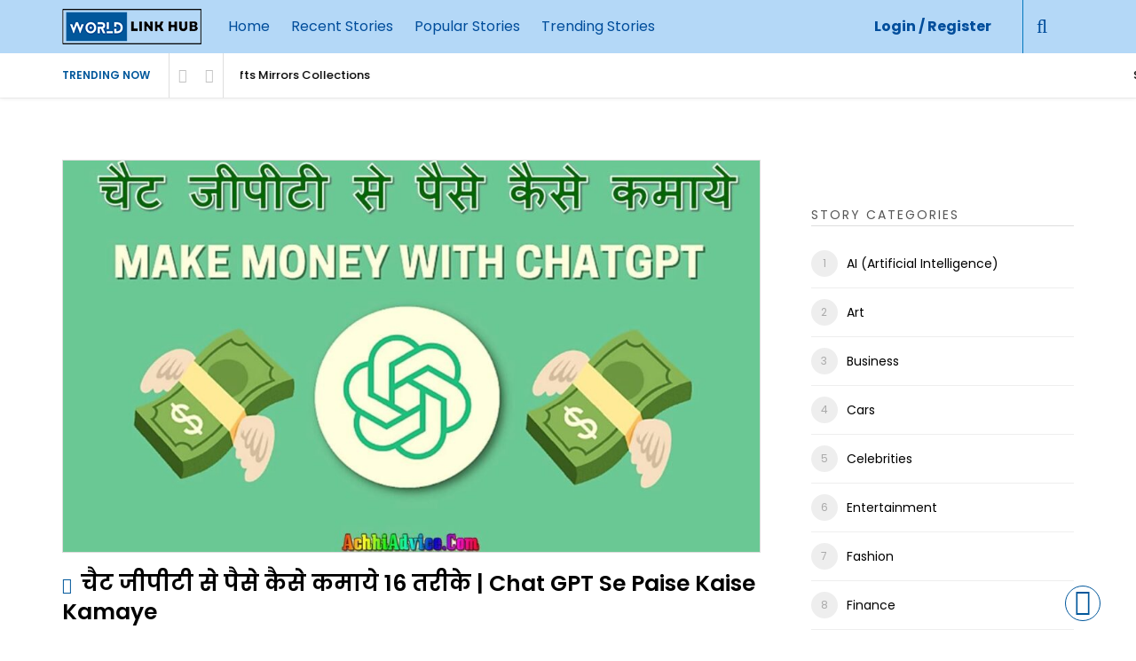

--- FILE ---
content_type: text/html; charset=UTF-8
request_url: https://www.worldlinkhub.com/story/%E0%A4%9A%E0%A5%88%E0%A4%9F-%E0%A4%9C%E0%A5%80%E0%A4%AA%E0%A5%80%E0%A4%9F%E0%A5%80-%E0%A4%B8%E0%A5%87-%E0%A4%AA%E0%A5%88%E0%A4%B8%E0%A5%87-%E0%A4%95%E0%A5%88%E0%A4%B8%E0%A5%87-%E0%A4%95%E0%A4%AE/
body_size: 22289
content:

<!DOCTYPE html>
<html xmlns="http://www.w3.org/1999/xhtml" lang="en-US">
<head>
<meta http-equiv="Content-Type" content="text/html; charset=UTF-8" />
<meta name="viewport" content="width=device-width, initial-scale=1.0, maximum-scale=1.0, user-scalable=0">
		<!-- Chrome, Firefox OS and Opera -->
		<meta name="theme-color" content="#b4d8f7">
		<!-- Windows Phone -->
		<meta name="msapplication-navbutton-color" content="#b4d8f7">
		<!-- iOS Safari -->
		<meta name="apple-mobile-web-app-capable" content="yes">
		<meta name="apple-mobile-web-app-status-bar-style" content="black-translucent">
<link rel="pingback" href="https://www.worldlinkhub.com/xmlrpc.php" />

		<style type="text/css">
			#main-header nav#main-menu.site-navigation ul li.current-menu-item > a,
			#main-header nav#main-menu.site-navigation ul li.current-menu-ancestor > a {
				color: #004d9b !important;
			}

			#featured-slider .owl-item span.category a {
				color: #b4d8f7 !important;
			}
		</style>
<meta name='robots' content='index, follow, max-image-preview:large, max-snippet:-1, max-video-preview:-1' />

	<!-- This site is optimized with the Yoast SEO plugin v26.7 - https://yoast.com/wordpress/plugins/seo/ -->
	<title>चैट जीपीटी से पैसे कैसे कमाये 16 तरीके | Chat GPT Se Paise Kaise Kamaye - World Link Hub</title>
	<link rel="canonical" href="https://www.worldlinkhub.com/story/चैट-जीपीटी-से-पैसे-कैसे-कम/" />
	<meta property="og:locale" content="en_US" />
	<meta property="og:type" content="article" />
	<meta property="og:title" content="चैट जीपीटी से पैसे कैसे कमाये 16 तरीके | Chat GPT Se Paise Kaise Kamaye - World Link Hub" />
	<meta property="og:description" content="आजकल चैट जीपीटी अपने प्रश्नो के उत्तर जानने के साथ चैट जीपीटी से पैसे भी कमाये जा सकते है, जो की इंटरनेट की दुनिया मे लाखो यूजर जो ऑनलाइन पैसे कमाना चाहते है Facebook Twitter Pinterest Report Story Related Stories Boost Your Outdoor Living Space with High-Quality Fabric Awnings Transform Your Fundraising Vision with Capital Campaign Counsel" />
	<meta property="og:url" content="https://www.worldlinkhub.com/story/चैट-जीपीटी-से-पैसे-कैसे-कम/" />
	<meta property="og:site_name" content="World Link Hub" />
	<meta property="article:modified_time" content="2024-05-18T11:56:35+00:00" />
	<meta property="og:image" content="https://www.worldlinkhub.com/wp-content/uploads/2024/05/ChatGPTSePaiseKaiseKamaye.jpg" />
	<meta property="og:image:width" content="1280" />
	<meta property="og:image:height" content="719" />
	<meta property="og:image:type" content="image/jpeg" />
	<meta name="twitter:card" content="summary_large_image" />
	<meta name="twitter:site" content="@linkworldhub" />
	<meta name="twitter:label1" content="Est. reading time" />
	<meta name="twitter:data1" content="1 minute" />
	<script type="application/ld+json" class="yoast-schema-graph">{"@context":"https://schema.org","@graph":[{"@type":"Article","@id":"https://www.worldlinkhub.com/story/%e0%a4%9a%e0%a5%88%e0%a4%9f-%e0%a4%9c%e0%a5%80%e0%a4%aa%e0%a5%80%e0%a4%9f%e0%a5%80-%e0%a4%b8%e0%a5%87-%e0%a4%aa%e0%a5%88%e0%a4%b8%e0%a5%87-%e0%a4%95%e0%a5%88%e0%a4%b8%e0%a5%87-%e0%a4%95%e0%a4%ae/#article","isPartOf":{"@id":"https://www.worldlinkhub.com/story/%e0%a4%9a%e0%a5%88%e0%a4%9f-%e0%a4%9c%e0%a5%80%e0%a4%aa%e0%a5%80%e0%a4%9f%e0%a5%80-%e0%a4%b8%e0%a5%87-%e0%a4%aa%e0%a5%88%e0%a4%b8%e0%a5%87-%e0%a4%95%e0%a5%88%e0%a4%b8%e0%a5%87-%e0%a4%95%e0%a4%ae/"},"author":{"name":"World Link Hub","@id":"https://www.worldlinkhub.com/#/schema/person/0b0a698c42ec1aca526e58f4d523fa26"},"headline":"चैट जीपीटी से पैसे कैसे कमाये 16 तरीके | Chat GPT Se Paise Kaise Kamaye","datePublished":"2023-09-25T00:53:48+00:00","dateModified":"2024-05-18T11:56:35+00:00","mainEntityOfPage":{"@id":"https://www.worldlinkhub.com/story/%e0%a4%9a%e0%a5%88%e0%a4%9f-%e0%a4%9c%e0%a5%80%e0%a4%aa%e0%a5%80%e0%a4%9f%e0%a5%80-%e0%a4%b8%e0%a5%87-%e0%a4%aa%e0%a5%88%e0%a4%b8%e0%a5%87-%e0%a4%95%e0%a5%88%e0%a4%b8%e0%a5%87-%e0%a4%95%e0%a4%ae/"},"wordCount":6,"publisher":{"@id":"https://www.worldlinkhub.com/#organization"},"image":{"@id":"https://www.worldlinkhub.com/story/%e0%a4%9a%e0%a5%88%e0%a4%9f-%e0%a4%9c%e0%a5%80%e0%a4%aa%e0%a5%80%e0%a4%9f%e0%a5%80-%e0%a4%b8%e0%a5%87-%e0%a4%aa%e0%a5%88%e0%a4%b8%e0%a5%87-%e0%a4%95%e0%a5%88%e0%a4%b8%e0%a5%87-%e0%a4%95%e0%a4%ae/#primaryimage"},"thumbnailUrl":"https://www.worldlinkhub.com/wp-content/uploads/2024/05/ChatGPTSePaiseKaiseKamaye.jpg","inLanguage":"en-US"},{"@type":"WebPage","@id":"https://www.worldlinkhub.com/story/%e0%a4%9a%e0%a5%88%e0%a4%9f-%e0%a4%9c%e0%a5%80%e0%a4%aa%e0%a5%80%e0%a4%9f%e0%a5%80-%e0%a4%b8%e0%a5%87-%e0%a4%aa%e0%a5%88%e0%a4%b8%e0%a5%87-%e0%a4%95%e0%a5%88%e0%a4%b8%e0%a5%87-%e0%a4%95%e0%a4%ae/","url":"https://www.worldlinkhub.com/story/%e0%a4%9a%e0%a5%88%e0%a4%9f-%e0%a4%9c%e0%a5%80%e0%a4%aa%e0%a5%80%e0%a4%9f%e0%a5%80-%e0%a4%b8%e0%a5%87-%e0%a4%aa%e0%a5%88%e0%a4%b8%e0%a5%87-%e0%a4%95%e0%a5%88%e0%a4%b8%e0%a5%87-%e0%a4%95%e0%a4%ae/","name":"चैट जीपीटी से पैसे कैसे कमाये 16 तरीके | Chat GPT Se Paise Kaise Kamaye - World Link Hub","isPartOf":{"@id":"https://www.worldlinkhub.com/#website"},"primaryImageOfPage":{"@id":"https://www.worldlinkhub.com/story/%e0%a4%9a%e0%a5%88%e0%a4%9f-%e0%a4%9c%e0%a5%80%e0%a4%aa%e0%a5%80%e0%a4%9f%e0%a5%80-%e0%a4%b8%e0%a5%87-%e0%a4%aa%e0%a5%88%e0%a4%b8%e0%a5%87-%e0%a4%95%e0%a5%88%e0%a4%b8%e0%a5%87-%e0%a4%95%e0%a4%ae/#primaryimage"},"image":{"@id":"https://www.worldlinkhub.com/story/%e0%a4%9a%e0%a5%88%e0%a4%9f-%e0%a4%9c%e0%a5%80%e0%a4%aa%e0%a5%80%e0%a4%9f%e0%a5%80-%e0%a4%b8%e0%a5%87-%e0%a4%aa%e0%a5%88%e0%a4%b8%e0%a5%87-%e0%a4%95%e0%a5%88%e0%a4%b8%e0%a5%87-%e0%a4%95%e0%a4%ae/#primaryimage"},"thumbnailUrl":"https://www.worldlinkhub.com/wp-content/uploads/2024/05/ChatGPTSePaiseKaiseKamaye.jpg","datePublished":"2023-09-25T00:53:48+00:00","dateModified":"2024-05-18T11:56:35+00:00","breadcrumb":{"@id":"https://www.worldlinkhub.com/story/%e0%a4%9a%e0%a5%88%e0%a4%9f-%e0%a4%9c%e0%a5%80%e0%a4%aa%e0%a5%80%e0%a4%9f%e0%a5%80-%e0%a4%b8%e0%a5%87-%e0%a4%aa%e0%a5%88%e0%a4%b8%e0%a5%87-%e0%a4%95%e0%a5%88%e0%a4%b8%e0%a5%87-%e0%a4%95%e0%a4%ae/#breadcrumb"},"inLanguage":"en-US","potentialAction":[{"@type":"ReadAction","target":["https://www.worldlinkhub.com/story/%e0%a4%9a%e0%a5%88%e0%a4%9f-%e0%a4%9c%e0%a5%80%e0%a4%aa%e0%a5%80%e0%a4%9f%e0%a5%80-%e0%a4%b8%e0%a5%87-%e0%a4%aa%e0%a5%88%e0%a4%b8%e0%a5%87-%e0%a4%95%e0%a5%88%e0%a4%b8%e0%a5%87-%e0%a4%95%e0%a4%ae/"]}]},{"@type":"ImageObject","inLanguage":"en-US","@id":"https://www.worldlinkhub.com/story/%e0%a4%9a%e0%a5%88%e0%a4%9f-%e0%a4%9c%e0%a5%80%e0%a4%aa%e0%a5%80%e0%a4%9f%e0%a5%80-%e0%a4%b8%e0%a5%87-%e0%a4%aa%e0%a5%88%e0%a4%b8%e0%a5%87-%e0%a4%95%e0%a5%88%e0%a4%b8%e0%a5%87-%e0%a4%95%e0%a4%ae/#primaryimage","url":"https://www.worldlinkhub.com/wp-content/uploads/2024/05/ChatGPTSePaiseKaiseKamaye.jpg","contentUrl":"https://www.worldlinkhub.com/wp-content/uploads/2024/05/ChatGPTSePaiseKaiseKamaye.jpg","width":1280,"height":719},{"@type":"BreadcrumbList","@id":"https://www.worldlinkhub.com/story/%e0%a4%9a%e0%a5%88%e0%a4%9f-%e0%a4%9c%e0%a5%80%e0%a4%aa%e0%a5%80%e0%a4%9f%e0%a5%80-%e0%a4%b8%e0%a5%87-%e0%a4%aa%e0%a5%88%e0%a4%b8%e0%a5%87-%e0%a4%95%e0%a5%88%e0%a4%b8%e0%a5%87-%e0%a4%95%e0%a4%ae/#breadcrumb","itemListElement":[{"@type":"ListItem","position":1,"name":"Home","item":"https://www.worldlinkhub.com/"},{"@type":"ListItem","position":2,"name":"चैट जीपीटी से पैसे कैसे कमाये 16 तरीके | Chat GPT Se Paise Kaise Kamaye"}]},{"@type":"WebSite","@id":"https://www.worldlinkhub.com/#website","url":"https://www.worldlinkhub.com/","name":"World Link Hub","description":"","publisher":{"@id":"https://www.worldlinkhub.com/#organization"},"potentialAction":[{"@type":"SearchAction","target":{"@type":"EntryPoint","urlTemplate":"https://www.worldlinkhub.com/?s={search_term_string}"},"query-input":{"@type":"PropertyValueSpecification","valueRequired":true,"valueName":"search_term_string"}}],"inLanguage":"en-US"},{"@type":"Organization","@id":"https://www.worldlinkhub.com/#organization","name":"World Link Hub","url":"https://www.worldlinkhub.com/","logo":{"@type":"ImageObject","inLanguage":"en-US","@id":"https://www.worldlinkhub.com/#/schema/logo/image/","url":"https://www.worldlinkhub.com/wp-content/uploads/2024/05/logo_lwh.png","contentUrl":"https://www.worldlinkhub.com/wp-content/uploads/2024/05/logo_lwh.png","width":157,"height":40,"caption":"World Link Hub"},"image":{"@id":"https://www.worldlinkhub.com/#/schema/logo/image/"},"sameAs":["https://x.com/linkworldhub","https://www.instagram.com/linkworldhub"]},{"@type":"Person","@id":"https://www.worldlinkhub.com/#/schema/person/0b0a698c42ec1aca526e58f4d523fa26","name":"World Link Hub","image":{"@type":"ImageObject","inLanguage":"en-US","@id":"https://www.worldlinkhub.com/#/schema/person/image/","url":"https://secure.gravatar.com/avatar/bb633e484dbe9a00e5bbb87fedfeb4d115cfa87be719d4d8790ac96d57f222df?s=96&d=mm&r=g","contentUrl":"https://secure.gravatar.com/avatar/bb633e484dbe9a00e5bbb87fedfeb4d115cfa87be719d4d8790ac96d57f222df?s=96&d=mm&r=g","caption":"World Link Hub"},"sameAs":["https://project.insourceinfotech.com/linkworld"],"url":"https://www.worldlinkhub.com/author/worldlinkhub/"}]}</script>
	<!-- / Yoast SEO plugin. -->


<link rel='dns-prefetch' href='//fonts.googleapis.com' />
<link rel='preconnect' href='https://fonts.gstatic.com' crossorigin />
<style id='wp-img-auto-sizes-contain-inline-css' type='text/css'>
img:is([sizes=auto i],[sizes^="auto," i]){contain-intrinsic-size:3000px 1500px}
/*# sourceURL=wp-img-auto-sizes-contain-inline-css */
</style>
<style id='wp-block-library-inline-css' type='text/css'>
:root{--wp-block-synced-color:#7a00df;--wp-block-synced-color--rgb:122,0,223;--wp-bound-block-color:var(--wp-block-synced-color);--wp-editor-canvas-background:#ddd;--wp-admin-theme-color:#007cba;--wp-admin-theme-color--rgb:0,124,186;--wp-admin-theme-color-darker-10:#006ba1;--wp-admin-theme-color-darker-10--rgb:0,107,160.5;--wp-admin-theme-color-darker-20:#005a87;--wp-admin-theme-color-darker-20--rgb:0,90,135;--wp-admin-border-width-focus:2px}@media (min-resolution:192dpi){:root{--wp-admin-border-width-focus:1.5px}}.wp-element-button{cursor:pointer}:root .has-very-light-gray-background-color{background-color:#eee}:root .has-very-dark-gray-background-color{background-color:#313131}:root .has-very-light-gray-color{color:#eee}:root .has-very-dark-gray-color{color:#313131}:root .has-vivid-green-cyan-to-vivid-cyan-blue-gradient-background{background:linear-gradient(135deg,#00d084,#0693e3)}:root .has-purple-crush-gradient-background{background:linear-gradient(135deg,#34e2e4,#4721fb 50%,#ab1dfe)}:root .has-hazy-dawn-gradient-background{background:linear-gradient(135deg,#faaca8,#dad0ec)}:root .has-subdued-olive-gradient-background{background:linear-gradient(135deg,#fafae1,#67a671)}:root .has-atomic-cream-gradient-background{background:linear-gradient(135deg,#fdd79a,#004a59)}:root .has-nightshade-gradient-background{background:linear-gradient(135deg,#330968,#31cdcf)}:root .has-midnight-gradient-background{background:linear-gradient(135deg,#020381,#2874fc)}:root{--wp--preset--font-size--normal:16px;--wp--preset--font-size--huge:42px}.has-regular-font-size{font-size:1em}.has-larger-font-size{font-size:2.625em}.has-normal-font-size{font-size:var(--wp--preset--font-size--normal)}.has-huge-font-size{font-size:var(--wp--preset--font-size--huge)}.has-text-align-center{text-align:center}.has-text-align-left{text-align:left}.has-text-align-right{text-align:right}.has-fit-text{white-space:nowrap!important}#end-resizable-editor-section{display:none}.aligncenter{clear:both}.items-justified-left{justify-content:flex-start}.items-justified-center{justify-content:center}.items-justified-right{justify-content:flex-end}.items-justified-space-between{justify-content:space-between}.screen-reader-text{border:0;clip-path:inset(50%);height:1px;margin:-1px;overflow:hidden;padding:0;position:absolute;width:1px;word-wrap:normal!important}.screen-reader-text:focus{background-color:#ddd;clip-path:none;color:#444;display:block;font-size:1em;height:auto;left:5px;line-height:normal;padding:15px 23px 14px;text-decoration:none;top:5px;width:auto;z-index:100000}html :where(.has-border-color){border-style:solid}html :where([style*=border-top-color]){border-top-style:solid}html :where([style*=border-right-color]){border-right-style:solid}html :where([style*=border-bottom-color]){border-bottom-style:solid}html :where([style*=border-left-color]){border-left-style:solid}html :where([style*=border-width]){border-style:solid}html :where([style*=border-top-width]){border-top-style:solid}html :where([style*=border-right-width]){border-right-style:solid}html :where([style*=border-bottom-width]){border-bottom-style:solid}html :where([style*=border-left-width]){border-left-style:solid}html :where(img[class*=wp-image-]){height:auto;max-width:100%}:where(figure){margin:0 0 1em}html :where(.is-position-sticky){--wp-admin--admin-bar--position-offset:var(--wp-admin--admin-bar--height,0px)}@media screen and (max-width:600px){html :where(.is-position-sticky){--wp-admin--admin-bar--position-offset:0px}}
/*# sourceURL=/wp-includes/css/dist/block-library/common.min.css */
</style>
<style id='classic-theme-styles-inline-css' type='text/css'>
/*! This file is auto-generated */
.wp-block-button__link{color:#fff;background-color:#32373c;border-radius:9999px;box-shadow:none;text-decoration:none;padding:calc(.667em + 2px) calc(1.333em + 2px);font-size:1.125em}.wp-block-file__button{background:#32373c;color:#fff;text-decoration:none}
/*# sourceURL=/wp-includes/css/classic-themes.min.css */
</style>
<link rel='stylesheet' id='upvote-plugin-css' href='https://www.worldlinkhub.com/wp-content/plugins/upvote-plugin/public/css/upvote-plugin-public.css?ver=1.0.0' type='text/css' media='all' />
<link rel='stylesheet' id='upvote-iCheckcss-css' href='https://www.worldlinkhub.com/wp-content/plugins/upvote-plugin/public/css/skins/all.css?ver=6.9' type='text/css' media='all' />
<link rel='stylesheet' id='upvote-tagsinputcss-css' href='https://www.worldlinkhub.com/wp-content/plugins/upvote-plugin/public/css/jquery.tagsinput.min.css?ver=6.9' type='text/css' media='all' />
<link rel='stylesheet' id='upvote-reset-css' href='https://www.worldlinkhub.com/wp-content/themes/worldlinkhub/css/reset.css?ver=6.9' type='text/css' media='all' />
<link rel='stylesheet' id='fontawesome-css' href='https://www.worldlinkhub.com/wp-content/themes/worldlinkhub/fonts/fontawesome/css/style.css?ver=6.9' type='text/css' media='all' />
<link rel='stylesheet' id='slicknav-css' href='https://www.worldlinkhub.com/wp-content/themes/worldlinkhub/css/slicknav.css?ver=6.9' type='text/css' media='all' />
<link rel='stylesheet' id='owlcarousel-css' href='https://www.worldlinkhub.com/wp-content/themes/worldlinkhub/css/owl.carousel.css?ver=6.9' type='text/css' media='all' />
<link rel='stylesheet' id='upvote-style-css' href='https://www.worldlinkhub.com/wp-content/themes/worldlinkhub/style.css?ver=6.9' type='text/css' media='all' />
<link rel='stylesheet' id='upvote-responsive-css' href='https://www.worldlinkhub.com/wp-content/themes/worldlinkhub/css/responsive.css?ver=6.9' type='text/css' media='all' />
<link rel='stylesheet' id='upvote-custom-css' href='https://www.worldlinkhub.com/wp-content/themes/worldlinkhub/custom.css?ver=6.9' type='text/css' media='screen' />
<link rel='stylesheet' id='wp-pagenavi-css' href='https://www.worldlinkhub.com/wp-content/plugins/wp-pagenavi/pagenavi-css.css?ver=2.70' type='text/css' media='all' />
<link rel="preload" as="style" href="https://fonts.googleapis.com/css?family=Poppins:100,200,300,400,500,600,700,800,900,100italic,200italic,300italic,400italic,500italic,600italic,700italic,800italic,900italic&#038;display=swap&#038;ver=1761288959" /><link rel="stylesheet" href="https://fonts.googleapis.com/css?family=Poppins:100,200,300,400,500,600,700,800,900,100italic,200italic,300italic,400italic,500italic,600italic,700italic,800italic,900italic&#038;display=swap&#038;ver=1761288959" media="print" onload="this.media='all'"><noscript><link rel="stylesheet" href="https://fonts.googleapis.com/css?family=Poppins:100,200,300,400,500,600,700,800,900,100italic,200italic,300italic,400italic,500italic,600italic,700italic,800italic,900italic&#038;display=swap&#038;ver=1761288959" /></noscript><script type="text/javascript" src="https://www.worldlinkhub.com/wp-includes/js/jquery/jquery.min.js?ver=3.7.1" id="jquery-core-js"></script>
<script type="text/javascript" src="https://www.worldlinkhub.com/wp-includes/js/jquery/jquery-migrate.min.js?ver=3.4.1" id="jquery-migrate-js"></script>
<script type="text/javascript" src="https://www.worldlinkhub.com/wp-content/plugins/upvote-plugin/public/js/upvote-plugin-public.js?ver=1.0.0" id="upvote-plugin-js"></script>
<script type="text/javascript" src="https://www.worldlinkhub.com/wp-content/plugins/upvote-plugin/public/js/jquery.tagsinput.min.js?ver=1.0.0" id="upvote-tagsinput-js"></script>
<meta name="generator" content="Redux 4.5.10" /><link rel="icon" href="https://www.worldlinkhub.com/wp-content/uploads/2024/05/cropped-favicon-32x32.png" sizes="32x32" />
<link rel="icon" href="https://www.worldlinkhub.com/wp-content/uploads/2024/05/cropped-favicon-192x192.png" sizes="192x192" />
<link rel="apple-touch-icon" href="https://www.worldlinkhub.com/wp-content/uploads/2024/05/cropped-favicon-180x180.png" />
<meta name="msapplication-TileImage" content="https://www.worldlinkhub.com/wp-content/uploads/2024/05/cropped-favicon-270x270.png" />
<style id="upvote_option-dynamic-css" title="dynamic-css" class="redux-options-output">#logo .site-title{font-family:Poppins;font-weight:600;font-style:normal;color:#fff;font-size:25px;}body{font-family:Poppins;line-height:24px;font-weight:400;font-style:normal;color:#888888;font-size:14px;}#main-header .site-navigation ul li a{font-family:Poppins;font-weight:400;font-style:normal;color:#555;font-size:15px;}#main-header .site-navigation ul.sub-menu li a,ul.account-menu li a,#main-header nav#user-menu ul li a{font-family:Poppins;font-weight:400;font-style:normal;color:#555;font-size:14px;}article.hentry .detail h3.post-title{font-family:Poppins;line-height:22px;font-weight:600;font-style:normal;color:#000000;font-size:16px;}article.hentry .post-title .domain,#sidebar .widget .domain{font-family:Poppins;font-weight:400;font-style:italic;color:#aaa;font-size:12px;}.entrymeta{font-family:Poppins;font-weight:400;color:#ccc;font-size:12px;}article.hentry .entry-content .tags{font-family:Poppins;font-weight:400;color:#656565;font-size:14px;}h4.widget-title{font-family:Poppins;text-transform:uppercase;letter-spacing:2px;font-weight:400;font-style:normal;color:#555555;font-size:14px;}#sidebar .widget .post-title,#colofon .widget .post-title, .recent-widget li h3{font-family:Poppins;line-height:20px;font-weight:400;font-style:normal;color:#000000;font-size:14px;}#comment-widget .comments-list .comment-detail{font-family:Poppins;line-height:26px;font-weight:400;font-style:normal;color:#656565;font-size:14px;}.comment-header .entrymeta{font-family:Poppins;line-height:12px;font-weight:400;color:#656565;font-size:12px;}#footer-logo .site-title{font-family:Poppins;font-weight:600;font-style:normal;color:#fff;font-size:25px;}#colofon #footer-menu ul li a{font-family:Poppins;font-weight:400;font-style:normal;color:#000;font-size:14px;}#maincontent h1.page-title, #maincontent h1.post-title{font-family:Poppins;line-height:30px;font-weight:600;font-style:normal;color:#212121;font-size:25px;}article.hentry .entry-content h1{font-family:Poppins;font-weight:400;font-style:normal;color:#000;font-size:40px;}article.hentry .entry-content h2{font-family:Poppins;font-weight:400;font-style:normal;color:#000;font-size:32px;}article.hentry .entry-content h3{font-family:Poppins;font-weight:400;font-style:normal;color:#000;font-size:30px;}article.hentry .entry-content h5{font-family:Poppins;font-weight:400;font-style:normal;color:#000;font-size:16px;}article.hentry .entry-content h6{font-family:Poppins;font-weight:400;font-style:normal;color:#000;font-size:12px;}body a{color:#000;}body a:hover{color:#0288d1;}#logo .site-title a{color:#fff;}#logo .site-title a:hover{color:#fff;}#main-header nav#main-menu.site-navigation ul li a,.search-form-trigger,.panel-trigger{color:#004d9b;}#main-header nav#main-menu.site-navigation ul li a:hover,.search-form-trigger:hover,.panel-trigger:hover{color:#004d9b;}#main-header nav#main-menu.site-navigation ul.sub-menu li a,#main-header nav#user-menu ul li a{color:#555;}#main-header nav#main-menu.site-navigation ul.sub-menu li a:hover,#main-header nav#user-menu ul li a:hover{color:#888;}article.hentry .post-title a{color:#000;}article.hentry .post-title a:hover{color:#0288d1;}article.hentry .domain a,#sidebar .widget .domain a{color:#aaa;}article.hentry .domain a:hover,#sidebar .widget .domain a:hover{color:#0288d1;}body .entrymeta span a{color:#cccccc;}body .entrymeta span a:hover{color:#aaaaaa;}#sidebar #submit-widget a,.form-submit input[type="submit"].submit{color:#fff;}#sidebar #submit-widget a:hover,.form-submit input[type="submit"].submit:hover{color:#fff;}article.hentry .entry-content .tags a{color:#656565;}article.hentry .entry-content .tags a:hover{color:#0288d1;}#sidebar .widget a{color:#000;}#sidebar .widget a:hover{color:#0288d1;}footer#colofon a{color:#000;}footer#colofon a:hover{color:#0288d1;}#footer-logo .site-title a{color:#fff;}#footer-logo .site-title a:hover{color:#fff;}#colofon #footer-menu ul li a{color:#777;}#colofon #footer-menu ul li a:hover{color:#999;}#main-header{background-color:#b4d8f7;}.search-form-trigger{border-left:1px solid #0277bd;}nav#main-menu.site-navigation ul li.menu-item-has-children ul.sub-menu li a:hover,.user-nav ul li a:hover{background-color:#e2f6f9;}input[type="submit"],.submit a.btn,#sidebar #submit-widget a,.form-submit input[type="submit"].submit{background-color:#01579b;}input[type="submit"]:hover,.submit a.btn:hover,#sidebar #submit-widget a:hover,.form-submit input[type="submit"].submit:hover{background-color:#0288d1;}#main-header nav#user-menu ul li.login a:hover{background-color:#43A047;}nav#user-menu.site-navigation > ul li a,ul.user-menu li a{background-color:#01579b;}nav#user-menu.site-navigation > ul li a:hover{background-color:#0288d1;}#footer-bottom{background-color:#f2f8fd;}</style></head>

<body class="wp-singular story-template-default single single-story postid-140 single-format-standard wp-theme-worldlinkhub homepage">
	<header id="masthead" class="site-header" role="banner">

		<div id="main-header">
			<div class="container clearfix">
						<div id="logo">
									
				<a href="https://www.worldlinkhub.com/"><img src="https://www.worldlinkhub.com/wp-content/uploads/2024/05/wlh_logo.png" alt="" /></a>
					</div>		
 
				
				<!-- START: Main Top Navigation -->
								<nav id="main-menu" class="site-navigation">
					<ul id="menu-header-menu" class="main-menu"><li id="menu-item-36" class="menu-item menu-item-type-custom menu-item-object-custom menu-item-home menu-item-36"><a href="https://www.worldlinkhub.com">Home</a></li>
<li id="menu-item-38" class="menu-item menu-item-type-post_type menu-item-object-page menu-item-38"><a href="https://www.worldlinkhub.com/recent-stories/">Recent Stories</a></li>
<li id="menu-item-37" class="menu-item menu-item-type-post_type menu-item-object-page menu-item-37"><a href="https://www.worldlinkhub.com/popular-stories/">Popular Stories</a></li>
<li id="menu-item-39" class="menu-item menu-item-type-post_type menu-item-object-page menu-item-39"><a href="https://www.worldlinkhub.com/trending-stories/">Trending Stories</a></li>
</ul>				</nav>
								<!-- END: Main Top Navigation -->
				
				<div class="panel-trigger"><i class="fa fa-bars"></i></div>
				<nav id="user-menu" class="site-navigation">
					<ul class="user-menu">
													<li class="login"><a href="#tab-login" class="btn btn-block open-popup">Login / Register</a></li>
											</ul>

										<div class="search-form-trigger"><i class="fa fa-search"></i></div>
				</nav>
			</div>
						    <div id="trending-bar">
					<div class="container">
						<div id="trending-news">
							<div class="trending-label">
								Trending now							</div>
							
							<div class="trending-slider">
												           			<article id="post-586" class="hentry trending-news post-586 story type-story status-publish format-standard has-post-thumbnail story_category-home-decore story_tag-homedecor story_tag-interiordesign story_tag-vibecrafts story_tag-diy story_tag-homestye story_tag-mirror">
								         <h3><a href="https://www.worldlinkhub.com/story/https-vibecrafts-com-collections-mirrors/" title="Vibecrafts Mirrors Collections">Vibecrafts Mirrors Collections</a></h3>
							        </article>
												           			<article id="post-584" class="hentry trending-news post-584 story type-story status-publish format-standard has-post-thumbnail story_category-home-decore story_tag-decoritems story_tag-homedecor story_tag-interiordesign story_tag-vibecrafts story_tag-canvaspainting story_tag-diy story_tag-painting">
								         <h3><a href="https://www.worldlinkhub.com/story/stylish-canvas-paintings-for-modern-homes-vibecrafts/" title="Stylish Canvas Paintings for Modern Homes – Vibecrafts">Stylish Canvas Paintings for Modern Homes – Vibecrafts</a></h3>
							        </article>
												           			<article id="post-582" class="hentry trending-news post-582 story type-story status-publish format-standard has-post-thumbnail story_category-home-decore story_tag-homedecor story_tag-homestyle story_tag-interiordesign story_tag-vibecrafts story_tag-decoritem story_tag-mandir">
								         <h3><a href="https://www.worldlinkhub.com/story/buy-beautiful-mandirs-for-home-online-vibecrafts/" title="Buy Beautiful Mandirs for Home Online &#8211; Vibecrafts">Buy Beautiful Mandirs for Home Online &#8211; Vibecrafts</a></h3>
							        </article>
												           			<article id="post-579" class="hentry trending-news post-579 story type-story status-publish format-standard has-post-thumbnail story_category-home-decore story_tag-full-length-mirrors story_tag-long-mirror story_tag-long-mirrors">
								         <h3><a href="https://www.worldlinkhub.com/story/upgrade-your-space-with-premium-full-length-mirrors/" title="Upgrade Your Space with Premium Full Length Mirrors">Upgrade Your Space with Premium Full Length Mirrors</a></h3>
							        </article>
												           			<article id="post-572" class="hentry trending-news post-572 story type-story status-publish format-image has-post-thumbnail story_category-home-decore story_tag-decor story_tag-homedecor story_tag-homestyle story_tag-interiordesign story_tag-templeforhome story_tag-vibecrafts">
								         <h3><a href="https://www.worldlinkhub.com/story/temple-for-home-explore-stylish-mandirs-at-vibecrafts/" title="Temple for Home &#8211; Explore Stylish Mandirs at Vibecrafts">Temple for Home &#8211; Explore Stylish Mandirs at Vibecrafts</a></h3>
							        </article>
												           			<article id="post-662" class="hentry trending-news post-662 story type-story status-publish format-standard has-post-thumbnail story_category-home-decore story_tag-lighting">
								         <h3><a href="https://www.worldlinkhub.com/story/top-benefits-of-professional-led-uplighting-installation/" title="Top Benefits of Professional LED Uplighting Installation">Top Benefits of Professional LED Uplighting Installation</a></h3>
							        </article>
												           			<article id="post-660" class="hentry trending-news post-660 story type-story status-publish format-standard has-post-thumbnail story_category-art story_tag-canvaspainting story_tag-canvaswallpainting">
								         <h3><a href="https://www.worldlinkhub.com/story/modern-spiritual-home-decor-lord-ganesha-canvas-wall-painting/" title="Modern Spiritual Home Décor: Lord Ganesha Canvas Wall Painting">Modern Spiritual Home Décor: Lord Ganesha Canvas Wall Painting</a></h3>
							        </article>
												           			<article id="post-657" class="hentry trending-news post-657 story type-story status-publish format-standard has-post-thumbnail story_category-news story_tag-ai-driven-features story_tag-one-ui story_tag-samsung story_tag-samsung-galaxy">
								         <h3><a href="https://www.worldlinkhub.com/story/samsungs-one-ui-8-5-update-is-your-galaxy-on-the-list/" title="Samsung’s One UI 8.5 Update: Is Your Galaxy on the List?">Samsung’s One UI 8.5 Update: Is Your Galaxy on the List?</a></h3>
							        </article>
												           			<article id="post-655" class="hentry trending-news post-655 story type-story status-publish format-standard has-post-thumbnail story_category-news story_tag-one-ui story_tag-one-ui-8-5 story_tag-samsung">
								         <h3><a href="https://www.worldlinkhub.com/story/all-you-need-to-know-about-one-ui-8-5-beta/" title="All you need to know about One UI 8.5 beta">All you need to know about One UI 8.5 beta</a></h3>
							        </article>
												           			<article id="post-647" class="hentry trending-news post-647 story type-story status-publish format-standard has-post-thumbnail story_category-business story_tag-awning">
								         <h3><a href="https://www.worldlinkhub.com/story/boost-your-outdoor-living-space-with-high-quality-fabric-awnings/" title="Boost Your Outdoor Living Space with High-Quality Fabric Awnings">Boost Your Outdoor Living Space with High-Quality Fabric Awnings</a></h3>
							        </article>
												           			<article id="post-645" class="hentry trending-news post-645 story type-story status-publish format-standard has-post-thumbnail story_category-health story_tag-aba-therapy story_tag-autism">
								         <h3><a href="https://www.worldlinkhub.com/story/choosing-the-right-aba-therapy-services-for-your-childs-needs/" title="Choosing the Right ABA Therapy Services for Your Child’s Needs">Choosing the Right ABA Therapy Services for Your Child’s Needs</a></h3>
							        </article>
												           			<article id="post-644" class="hentry trending-news post-644 story type-story status-publish format-standard has-post-thumbnail story_category-health story_tag-health">
								         <h3><a href="https://www.worldlinkhub.com/story/top-benefits-of-aba-therapy-for-children-and-families/" title="Top Benefits of ABA Therapy for Children and Families">Top Benefits of ABA Therapy for Children and Families</a></h3>
							        </article>
												           			<article id="post-641" class="hentry trending-news post-641 story type-story status-publish format-standard has-post-thumbnail story_category-technology story_tag-techology">
								         <h3><a href="https://www.worldlinkhub.com/story/modular-cleanroom-systems-flexible-solutions-for-controlled-environments/" title="Modular Cleanroom Systems: Flexible Solutions for Controlled Environments">Modular Cleanroom Systems: Flexible Solutions for Controlled Environments</a></h3>
							        </article>
												           			<article id="post-636" class="hentry trending-news post-636 story type-story status-publish format-standard has-post-thumbnail story_category-health story_tag-health-aba-therapy">
								         <h3><a href="https://www.worldlinkhub.com/story/chicago-aba-therapists-for-social-motor-sensory-growth/" title="Chicago ABA Therapists for Social, Motor &amp; Sensory Growth">Chicago ABA Therapists for Social, Motor &amp; Sensory Growth</a></h3>
							        </article>
												           			<article id="post-635" class="hentry trending-news post-635 story type-story status-publish format-standard has-post-thumbnail story_category-business story_tag-fundraising">
								         <h3><a href="https://www.worldlinkhub.com/story/transform-your-fundraising-vision-with-capital-campaign-counsel/" title="Transform Your Fundraising Vision with Capital Campaign Counsel">Transform Your Fundraising Vision with Capital Campaign Counsel</a></h3>
							        </article>
											        		</div>
						</div>
					</div>
				</div>
										</div>

		
<!-- Start : Search Form -->
<div id="search-widget" class="widget">
	<form class="block-form float-label search-form" method="get" action="https://www.worldlinkhub.com/">
		<div class="input-wrapper">
			<input type="text" name="s" value="" placeholder="Type and hit enter"/>
		</div>
		<button type="submit" class="btn search-btn" onclick="jQuery('#search-form').submit();">Search<i class="icon icon-magnifying-glass"></i></button>
	</form>
</div>
<!-- End : Search Form -->	</header>

	<div id="content">
		<div class="container clearfix">
								<div class="header-ads">
				<script async src="https://pagead2.googlesyndication.com/pagead/js/adsbygoogle.js?client=ca-pub-3623018002835030"
     crossorigin="anonymous"></script>
<!-- World Link Hub -->
<ins class="adsbygoogle"
     style="display:block"
     data-ad-client="ca-pub-3623018002835030"
     data-ad-slot="7423412689"
     data-ad-format="auto"
     data-full-width-responsive="true"></ins>
<script>
     (adsbygoogle = window.adsbygoogle || []).push({});
</script>			</div>
		
<div id="maincontent">
	<div class="post-lists">
	

<article id="post-140" class="post clearfix post-140 story type-story status-publish format-standard has-post-thumbnail hentry story_category-business story_tag-achhiadvice story_tag-chat-gpt">
	<div class="entrycontent clearfix">
					<div class="thumbnail" style="background-image: url('https://www.worldlinkhub.com/wp-content/uploads/2024/05/ChatGPTSePaiseKaiseKamaye-1024x575.jpg')">	
				<img src="https://www.worldlinkhub.com/wp-content/uploads/2024/05/ChatGPTSePaiseKaiseKamaye-1024x575.jpg" alt="">
			</div>
		
		<div class="detail">
						<h1 class="page-title">
								
									<a href="https://www.worldlinkhub.com/exit-page/?linkid=140&redirect=1" class="upvote-panel-trigger" target="upvote-panel" title="चैट जीपीटी से पैसे कैसे कमाये 16 तरीके | Chat GPT Se Paise Kaise Kamaye" rel="nofollow">चैट जीपीटी से पैसे कैसे कमाये 16 तरीके | Chat GPT Se Paise Kaise Kamaye</a>
					<span class="domain"><a href="https://www.worldlinkhub.com/exit-page/?linkid=140&redirect=1" target="_blank">achhiadvice.com</a></span>
							</h1>

			<div class="entry-content-meta">
								<div class="rankpoint">
					<div class="points">
						<a href="#tab-login" class="open-popup" data-post_id="140" title="Vote">1<i id="icon-unlike" class="fa fa-caret-up"></i></a>					</div>
				</div>
				
						<div class="entrymeta">
						<span class="avatar">
				<img src="https://www.worldlinkhub.com/wp-content/uploads/2024/05/default_user.png" alt="World Link Hub" />				<a href="https://www.worldlinkhub.com/author/worldlinkhub/">World Link Hub</a>
			</span>

			<span class="date">
				2 years ago				in <a href="https://www.worldlinkhub.com/story-category/business/">Business</a>			</span>

			<span class="comments">
				<a href="https://www.worldlinkhub.com/story/%e0%a4%9a%e0%a5%88%e0%a4%9f-%e0%a4%9c%e0%a5%80%e0%a4%aa%e0%a5%80%e0%a4%9f%e0%a5%80-%e0%a4%b8%e0%a5%87-%e0%a4%aa%e0%a5%88%e0%a4%b8%e0%a5%87-%e0%a4%95%e0%a5%88%e0%a4%b8%e0%a5%87-%e0%a4%95%e0%a4%ae/"><i class="fa fa-comments"></i></a>
				<a href="https://www.worldlinkhub.com/story/%e0%a4%9a%e0%a5%88%e0%a4%9f-%e0%a4%9c%e0%a5%80%e0%a4%aa%e0%a5%80%e0%a4%9f%e0%a5%80-%e0%a4%b8%e0%a5%87-%e0%a4%aa%e0%a5%88%e0%a4%b8%e0%a5%87-%e0%a4%95%e0%a5%88%e0%a4%b8%e0%a5%87-%e0%a4%95%e0%a4%ae/">0</a>
			</span>
		</div>


			</div>

			<div class="video-player" id="video-player-140" style="display: none;">
				<div class="video-loader" id="video-loader-140"></div>
				<div class="video-embed" id="video-embed-140"></div>
			</div>

			<div class="entry-content">
				<p>आजकल चैट जीपीटी अपने प्रश्नो के उत्तर जानने के साथ चैट जीपीटी से पैसे भी कमाये जा सकते है, जो की इंटरनेट की दुनिया मे लाखो यूजर जो ऑनलाइन पैसे कमाना चाहते है</p>

		<div class="social-share-widget">
			<ul>
				<li><a style="background-color: #3B5C98" title="Facebook Share" target="_blank" href="https://www.facebook.com/sharer.php?u=https%3A%2F%2Fwww.worldlinkhub.com%2Fstory%2F%25e0%25a4%259a%25e0%25a5%2588%25e0%25a4%259f-%25e0%25a4%259c%25e0%25a5%2580%25e0%25a4%25aa%25e0%25a5%2580%25e0%25a4%259f%25e0%25a5%2580-%25e0%25a4%25b8%25e0%25a5%2587-%25e0%25a4%25aa%25e0%25a5%2588%25e0%25a4%25b8%25e0%25a5%2587-%25e0%25a4%2595%25e0%25a5%2588%25e0%25a4%25b8%25e0%25a5%2587-%25e0%25a4%2595%25e0%25a4%25ae%2F&amp;t=चैट%20जीपीटी%20से%20पैसे%20कैसे%20कमाये%2016%20तरीके%20|%20Chat%20GPT%20Se%20Paise%20Kaise%20Kamaye"><i class="fa fa-facebook"></i><span style="background-color: #355289">Facebook</span></a></li>
			  	<li><a style="background-color: #3DACED" title="Twitter Share" target="_blank" href="http://twitter.com/share?url=https%3A%2F%2Fwww.worldlinkhub.com%2Fstory%2F%25e0%25a4%259a%25e0%25a5%2588%25e0%25a4%259f-%25e0%25a4%259c%25e0%25a5%2580%25e0%25a4%25aa%25e0%25a5%2580%25e0%25a4%259f%25e0%25a5%2580-%25e0%25a4%25b8%25e0%25a5%2587-%25e0%25a4%25aa%25e0%25a5%2588%25e0%25a4%25b8%25e0%25a5%2587-%25e0%25a4%2595%25e0%25a5%2588%25e0%25a4%25b8%25e0%25a5%2587-%25e0%25a4%2595%25e0%25a4%25ae%2F&amp;text=चैट%20जीपीटी%20से%20पैसे%20कैसे%20कमाये%2016%20तरीके%20|%20Chat%20GPT%20Se%20Paise%20Kaise%20Kamaye&amp;count=horizontal"><i class="fa fa-twitter"></i><span style="background-color: #379BD5">Twitter</span></a></li>
			  	<li><a style="background-color: #BF3E31" title="Pinterest Share" target="_blank" href="http://pinterest.com/pin/create/button/?url=https%3A%2F%2Fwww.worldlinkhub.com%2Fstory%2F%25e0%25a4%259a%25e0%25a5%2588%25e0%25a4%259f-%25e0%25a4%259c%25e0%25a5%2580%25e0%25a4%25aa%25e0%25a5%2580%25e0%25a4%259f%25e0%25a5%2580-%25e0%25a4%25b8%25e0%25a5%2587-%25e0%25a4%25aa%25e0%25a5%2588%25e0%25a4%25b8%25e0%25a5%2587-%25e0%25a4%2595%25e0%25a5%2588%25e0%25a4%25b8%25e0%25a5%2587-%25e0%25a4%2595%25e0%25a4%25ae%2F&amp;media=https://www.worldlinkhub.com/wp-content/uploads/2024/05/ChatGPTSePaiseKaiseKamaye.jpg&amp;description=चैट%20जीपीटी%20से%20पैसे%20कैसे%20कमाये%2016%20तरीके%20|%20Chat%20GPT%20Se%20Paise%20Kaise%20Kamaye" count-layout="vertical"><i class="fa fa-pinterest"></i><span style="background-color: #AC382C">Pinterest</span></a></li>
			</ul>
		</div><a class="report-story" href="https://www.worldlinkhub.com/report-story/?story_id=140">Report Story</a>		<div class="yarpp-related">
			<h4 class="widget-title">Related Stories</h4>
			<div class="yarpp-thumbnails-horizontal">
								<ol>
											<li class="format-standard">
							<div class="thumbnail">
								<a class="yarpp-thumbnail" href="https://www.worldlinkhub.com/story/boost-your-outdoor-living-space-with-high-quality-fabric-awnings/" title="Boost Your Outdoor Living Space with High-Quality Fabric Awnings">
								<img decoding="async" width="255" height="170" src="https://www.worldlinkhub.com/wp-content/uploads/2025/11/647-boost-your-outdoor-living-space-with-high-quality--american-awning-fabric-entrance-canopy-orig-jpg-255x170.jpeg" class="attachment-upvote-related-thumb size-upvote-related-thumb wp-post-image" alt="" srcset="https://www.worldlinkhub.com/wp-content/uploads/2025/11/647-boost-your-outdoor-living-space-with-high-quality--american-awning-fabric-entrance-canopy-orig-jpg-255x170.jpeg 255w, https://www.worldlinkhub.com/wp-content/uploads/2025/11/647-boost-your-outdoor-living-space-with-high-quality--american-awning-fabric-entrance-canopy-orig-jpg-300x200.jpeg 300w, https://www.worldlinkhub.com/wp-content/uploads/2025/11/647-boost-your-outdoor-living-space-with-high-quality--american-awning-fabric-entrance-canopy-orig-jpg-1024x682.jpeg 1024w, https://www.worldlinkhub.com/wp-content/uploads/2025/11/647-boost-your-outdoor-living-space-with-high-quality--american-awning-fabric-entrance-canopy-orig-jpg-768x512.jpeg 768w, https://www.worldlinkhub.com/wp-content/uploads/2025/11/647-boost-your-outdoor-living-space-with-high-quality--american-awning-fabric-entrance-canopy-orig-jpg.jpeg 1100w" sizes="(max-width: 255px) 100vw, 255px" />								</a>
							</div>
							<a class="yarpp-thumbnail" href="https://www.worldlinkhub.com/story/boost-your-outdoor-living-space-with-high-quality-fabric-awnings/" title="Boost Your Outdoor Living Space with High-Quality Fabric Awnings">Boost Your Outdoor Living Space with High-Quality Fabric Awnings</a>
						</li>					
											<li class="format-standard">
							<div class="thumbnail">
								<a class="yarpp-thumbnail" href="https://www.worldlinkhub.com/story/transform-your-fundraising-vision-with-capital-campaign-counsel/" title="Transform Your Fundraising Vision with Capital Campaign Counsel">
								<img decoding="async" width="300" height="150" src="https://www.worldlinkhub.com/wp-content/uploads/2025/10/worldlinkhub_default.png" class="attachment-upvote-related-thumb size-upvote-related-thumb wp-post-image default-featured-img" alt="" />								</a>
							</div>
							<a class="yarpp-thumbnail" href="https://www.worldlinkhub.com/story/transform-your-fundraising-vision-with-capital-campaign-counsel/" title="Transform Your Fundraising Vision with Capital Campaign Counsel">Transform Your Fundraising Vision with Capital Campaign Counsel</a>
						</li>					
					</ol>			</div>
		</div>
	
		        <div class="tags">
		        <span><i class="icon icon-tags"></i> Tags : </span><a href="https://www.worldlinkhub.com/story-tag/achhiadvice/">AchhiAdvice</a><a href="https://www.worldlinkhub.com/story-tag/chat-gpt/">Chat GPT</a>		        </div>
			</div>
		</div>
	</div>
</article>


      
 

<!-- START: Respond -->
	</div> <!-- END: .post-lists -->
</div> <!-- END: #maincontent -->
		

<!-- START: #sidebar -->
<div id="sidebar">
	<div class="mobile-menu"></div>
	
	<div id="widget-block-15" class="widget widget_block"><script async src="https://pagead2.googlesyndication.com/pagead/js/adsbygoogle.js?client=ca-pub-3623018002835030"
     crossorigin="anonymous"></script>
<!-- World Link Hub -->
<ins class="adsbygoogle"
     style="display:block"
     data-ad-client="ca-pub-3623018002835030"
     data-ad-slot="7423412689"
     data-ad-format="auto"
     data-full-width-responsive="true"></ins>
<script>
     (adsbygoogle = window.adsbygoogle || []).push({});
</script></div><div id="widget-upvote_story_categories-6" class="widget stories-categories-widget">			<h4 class="widget-title"><span>Story Categories</span></h4>			<div class="categories"><ul><li><a href="https://www.worldlinkhub.com/story-category/artificial-intelligence/" title="View all posts in AI (Artificial Intelligence)" >AI (Artificial Intelligence)</a></li></li><li><a href="https://www.worldlinkhub.com/story-category/art/" title="View all posts in Art" >Art</a></li></li><li><a href="https://www.worldlinkhub.com/story-category/business/" title="View all posts in Business" >Business</a></li></li><li><a href="https://www.worldlinkhub.com/story-category/cars/" title="View all posts in Cars" >Cars</a></li></li><li><a href="https://www.worldlinkhub.com/story-category/celebrities/" title="View all posts in Celebrities" >Celebrities</a></li></li><li><a href="https://www.worldlinkhub.com/story-category/entertainment/" title="View all posts in Entertainment" >Entertainment</a></li></li><li><a href="https://www.worldlinkhub.com/story-category/fashion/" title="View all posts in Fashion" >Fashion</a></li></li><li><a href="https://www.worldlinkhub.com/story-category/finance/" title="View all posts in Finance" >Finance</a></li></li><li><a href="https://www.worldlinkhub.com/story-category/food/" title="View all posts in Food" >Food</a></li></li><li><a href="https://www.worldlinkhub.com/story-category/health/" title="View all posts in Health" >Health</a></li></li><li><a href="https://www.worldlinkhub.com/story-category/history/" title="View all posts in History" >History</a></li></li><li><a href="https://www.worldlinkhub.com/story-category/home-decore/" title="View all posts in Home Decore" >Home Decore</a></li></li><li><a href="https://www.worldlinkhub.com/story-category/lifestyle/" title="View all posts in Lifestyle" >Lifestyle</a></li></li><li><a href="https://www.worldlinkhub.com/story-category/news/" title="View all posts in News" >News</a></li></li><li><a href="https://www.worldlinkhub.com/story-category/politics/" title="View all posts in Politics" >Politics</a></li></li><li><a href="https://www.worldlinkhub.com/story-category/science/" title="View all posts in Science" >Science</a></li></li><li><a href="https://www.worldlinkhub.com/story-category/sport/" title="View all posts in Sport" >Sport</a></li></li><li><a href="https://www.worldlinkhub.com/story-category/technology/" title="View all posts in Technology" >Technology</a></li></li><li><a href="https://www.worldlinkhub.com/story-category/travel/" title="View all posts in Travel" >Travel</a></li></li><li><a href="https://www.worldlinkhub.com/story-category/web-design/" title="View all posts in Web Design" >Web Design</a></li></li><li><a href="https://www.worldlinkhub.com/story-category/web-development/" title="View all posts in Web Development" >Web Development</a></li></li><li><a href="https://www.worldlinkhub.com/story-category/world/" title="View all posts in World" >World</a></li></li></ul></div>		</div><div id="widget-block-13" class="widget widget_block"><script async src="https://pagead2.googlesyndication.com/pagead/js/adsbygoogle.js?client=ca-pub-3623018002835030"
     crossorigin="anonymous"></script>
<!-- World Link Hub -->
<ins class="adsbygoogle"
     style="display:block"
     data-ad-client="ca-pub-3623018002835030"
     data-ad-slot="7423412689"
     data-ad-format="auto"
     data-full-width-responsive="true"></ins>
<script>
     (adsbygoogle = window.adsbygoogle || []).push({});
</script></div>	
</div><!-- END: #sidebar -->
	</div> <!-- END: .container .clearfix -->
</div> <!-- END: #content -->

	<footer id="colofon">
		<section id="footer-bottom">
						<div class="container clearfix">
				<nav id="footer-menu" class="site-navigation">
					<ul id="menu-footer-menu" class="footer-menu"><li id="menu-item-32" class="menu-item menu-item-type-post_type menu-item-object-page menu-item-32"><a href="https://www.worldlinkhub.com/terms-conditions/">Terms &amp; Conditions</a></li>
<li id="menu-item-31" class="menu-item menu-item-type-post_type menu-item-object-page menu-item-31"><a href="https://www.worldlinkhub.com/disclaimer/">Disclaimer</a></li>
<li id="menu-item-30" class="menu-item menu-item-type-post_type menu-item-object-page menu-item-privacy-policy menu-item-30"><a rel="privacy-policy" href="https://www.worldlinkhub.com/privacy-policy/">Privacy Policy</a></li>
<li id="menu-item-60" class="menu-item menu-item-type-post_type menu-item-object-page menu-item-60"><a href="https://www.worldlinkhub.com/contact-us/">Contact Us</a></li>
</ul>				</nav>

				<nav id="social-menu" class="site-navigation">
					<!-- Start : Social media -->
	<ul>
		</ul>
<!-- End : Social media -->











				</nav>
			</div>
			
			<div class="copyright-info">
			Copyright World Link Hub 2026. All Rights Reserved.			</div>
		</section>
		<div id="backtotop"><i class="fa fa-angle-up"></i></div>
	</footer>

<script type="speculationrules">
{"prefetch":[{"source":"document","where":{"and":[{"href_matches":"/*"},{"not":{"href_matches":["/wp-*.php","/wp-admin/*","/wp-content/uploads/*","/wp-content/*","/wp-content/plugins/*","/wp-content/themes/worldlinkhub/*","/*\\?(.+)"]}},{"not":{"selector_matches":"a[rel~=\"nofollow\"]"}},{"not":{"selector_matches":".no-prefetch, .no-prefetch a"}}]},"eagerness":"conservative"}]}
</script>

<div id="popup" style="display: none;">
	<div class="popup-wrapper">
		<div class="table">
			<div class="tablecell">
			<div class="close-popup"></div>
				<div class="popup-content">
					<div id="login" class="row">
						<div class="warrior-tabs clearfix">
							<div class="warrior-header clearfix">
								<a href="#tab-login" class="active">Login</a>
								<a href="#tab-register">Register</a>
							</div>

							<div class="warrior-tabs-contents">
								<!-- START: FORM LOGIN -->
								<div id="tab-login" class="tab-content login-area" style="display: block;">
									<div class="widget">
										<div class="inner">
											<h4 class="widget-title">Login</h4>
											<style id="wpforms-css-vars-558">
				#wpforms-558 {
				--wpforms-field-size-input-height: 43px;
--wpforms-field-size-input-spacing: 15px;
--wpforms-field-size-font-size: 16px;
--wpforms-field-size-line-height: 19px;
--wpforms-field-size-padding-h: 14px;
--wpforms-field-size-checkbox-size: 16px;
--wpforms-field-size-sublabel-spacing: 5px;
--wpforms-field-size-icon-size: 1;
--wpforms-label-size-font-size: 16px;
--wpforms-label-size-line-height: 19px;
--wpforms-label-size-sublabel-font-size: 14px;
--wpforms-label-size-sublabel-line-height: 17px;
--wpforms-button-size-font-size: 17px;
--wpforms-button-size-height: 41px;
--wpforms-button-size-padding-h: 15px;
--wpforms-button-size-margin-top: 10px;
--wpforms-container-shadow-size-box-shadow: none;
			}
			</style><div class="wpforms-container wpforms-container-full wpforms-render-modern" id="wpforms-558"><form id="wpforms-form-558" class="wpforms-validate wpforms-form" data-formid="558" method="post" enctype="multipart/form-data" action="/story/%E0%A4%9A%E0%A5%88%E0%A4%9F-%E0%A4%9C%E0%A5%80%E0%A4%AA%E0%A5%80%E0%A4%9F%E0%A5%80-%E0%A4%B8%E0%A5%87-%E0%A4%AA%E0%A5%88%E0%A4%B8%E0%A5%87-%E0%A4%95%E0%A5%88%E0%A4%B8%E0%A5%87-%E0%A4%95%E0%A4%AE/" data-token="fab2914093c10c258d3f99f74f068837" data-token-time="1769092878"><noscript class="wpforms-error-noscript">Please enable JavaScript in your browser to complete this form.</noscript><div id="wpforms-error-noscript" style="display: none;">Please enable JavaScript in your browser to complete this form.</div><div class="wpforms-field-container"><div id="wpforms-558-field_1-container" class="wpforms-field wpforms-field-text" data-field-id="1"><label class="wpforms-field-label" for="wpforms-558-field_1">Username or Email <span class="wpforms-required-label" aria-hidden="true">*</span></label><input type="text" id="wpforms-558-field_1" class="wpforms-field-large wpforms-field-required" name="wpforms[fields][1]" placeholder="Enter your username or email address" aria-errormessage="wpforms-558-field_1-error" required></div><div id="wpforms-558-field_2-container" class="wpforms-field wpforms-field-password" data-field-id="2"><label class="wpforms-field-label" for="wpforms-558-field_2">Password <span class="wpforms-required-label" aria-hidden="true">*</span></label><input type="password" id="wpforms-558-field_2" class="wpforms-field-large wpforms-field-required" name="wpforms[fields][2]" placeholder="Enter your password" spellcheck="false" aria-errormessage="wpforms-558-field_2-error" required></div>		<div id="wpforms-558-field_4-container"
			class="wpforms-field wpforms-field-text"
			data-field-type="text"
			data-field-id="4"
			>
			<label class="wpforms-field-label" for="wpforms-558-field_4" >Remember or me</label>
			<input type="text" id="wpforms-558-field_4" class="wpforms-field-medium" name="wpforms[fields][4]" >
		</div>
		<div id="wpforms-558-field_3-container" class="wpforms-field wpforms-field-checkbox" data-field-id="3"><fieldset><legend class="wpforms-field-label wpforms-label-hide" aria-hidden="false">Remember me</legend><ul id="wpforms-558-field_3"><li class="choice-0 depth-1"><input type="checkbox" id="wpforms-558-field_3_0" name="wpforms[fields][3][]" value="Remember me" aria-errormessage="wpforms-558-field_3_0-error"  ><label class="wpforms-field-label-inline" for="wpforms-558-field_3_0">Remember me</label></li></ul></fieldset></div><script>
				( function() {
					const style = document.createElement( 'style' );
					style.appendChild( document.createTextNode( '#wpforms-558-field_4-container { position: absolute !important; overflow: hidden !important; display: inline !important; height: 1px !important; width: 1px !important; z-index: -1000 !important; padding: 0 !important; } #wpforms-558-field_4-container input { visibility: hidden; } #wpforms-conversational-form-page #wpforms-558-field_4-container label { counter-increment: none; }' ) );
					document.head.appendChild( style );
					document.currentScript?.remove();
				} )();
			</script></div><!-- .wpforms-field-container --><div class="wpforms-recaptcha-container wpforms-is-turnstile" ><div class="cf-turnstile" data-sitekey="0x4AAAAAABePH0Yfru1DaK7X" data-action="FormID-558"></div><input type="text" name="g-recaptcha-hidden" class="wpforms-recaptcha-hidden" style="position:absolute!important;clip:rect(0,0,0,0)!important;height:1px!important;width:1px!important;border:0!important;overflow:hidden!important;padding:0!important;margin:0!important;" data-rule-turnstile="1"></div><div class="wpforms-submit-container" ><input type="hidden" name="wpforms[id]" value="558"><input type="hidden" name="page_title" value="चैट जीपीटी से पैसे कैसे कमाये 16 तरीके | Chat GPT Se Paise Kaise Kamaye"><input type="hidden" name="page_url" value="https://www.worldlinkhub.com/story/चैट-जीपीटी-से-पैसे-कैसे-कम/"><input type="hidden" name="url_referer" value=""><input type="hidden" name="page_id" value="140"><input type="hidden" name="wpforms[post_id]" value="140"><button type="submit" name="wpforms[submit]" id="wpforms-submit-558" class="wpforms-submit" data-alt-text="Please wait..." data-submit-text="Login Now" aria-live="assertive" value="wpforms-submit">Login Now</button></div></form></div>  <!-- .wpforms-container -->		<a href="https://www.worldlinkhub.com/lost-password/" title=" Lost Password" class="lost-password-link"><i class="fa fa-lock"></i> Lost Password</a>
										</div>
									</div>
								</div>
								<!-- END: FORM LOGIN -->

								<!-- START: FORM REGISTER -->
									<div id="tab-register" class="tab-content register-area">
										<div class="widget">
											<div class="inner warrior-registration-form">
																									<h4 class="widget-title">Register</h4>
													
                                                    <style id="wpforms-css-vars-540">
				#wpforms-540 {
				--wpforms-field-size-input-height: 43px;
--wpforms-field-size-input-spacing: 15px;
--wpforms-field-size-font-size: 16px;
--wpforms-field-size-line-height: 19px;
--wpforms-field-size-padding-h: 14px;
--wpforms-field-size-checkbox-size: 16px;
--wpforms-field-size-sublabel-spacing: 5px;
--wpforms-field-size-icon-size: 1;
--wpforms-label-size-font-size: 16px;
--wpforms-label-size-line-height: 19px;
--wpforms-label-size-sublabel-font-size: 14px;
--wpforms-label-size-sublabel-line-height: 17px;
--wpforms-button-size-font-size: 17px;
--wpforms-button-size-height: 41px;
--wpforms-button-size-padding-h: 15px;
--wpforms-button-size-margin-top: 10px;
--wpforms-container-shadow-size-box-shadow: none;
			}
			</style><div class="wpforms-container wpforms-container-full wpforms-render-modern" id="wpforms-540"><form id="wpforms-form-540" class="wpforms-validate wpforms-form wpforms-ajax-form" data-formid="540" method="post" enctype="multipart/form-data" action="/story/%E0%A4%9A%E0%A5%88%E0%A4%9F-%E0%A4%9C%E0%A5%80%E0%A4%AA%E0%A5%80%E0%A4%9F%E0%A5%80-%E0%A4%B8%E0%A5%87-%E0%A4%AA%E0%A5%88%E0%A4%B8%E0%A5%87-%E0%A4%95%E0%A5%88%E0%A4%B8%E0%A5%87-%E0%A4%95%E0%A4%AE/" data-token="85afeac106d419dc7225f1c422e78b3c" data-token-time="1769092878"><noscript class="wpforms-error-noscript">Please enable JavaScript in your browser to complete this form.</noscript><div id="wpforms-error-noscript" style="display: none;">Please enable JavaScript in your browser to complete this form.</div><div class="wpforms-field-container">		<div id="wpforms-540-field_5-container"
			class="wpforms-field wpforms-field-text"
			data-field-type="text"
			data-field-id="5"
			>
			<label class="wpforms-field-label" for="wpforms-540-field_5" >Name Password Username</label>
			<input type="text" id="wpforms-540-field_5" class="wpforms-field-medium" name="wpforms[fields][5]" >
		</div>
		<div id="wpforms-540-field_1-container" class="wpforms-field wpforms-field-name" data-field-id="1"><fieldset><legend class="wpforms-field-label">Name <span class="wpforms-required-label" aria-hidden="true">*</span></legend><div class="wpforms-field-row wpforms-field-large"><div class="wpforms-field-row-block wpforms-first wpforms-one-half"><input type="text" id="wpforms-540-field_1" class="wpforms-field-name-first wpforms-field-required" name="wpforms[fields][1][first]" placeholder="Enter your first name" aria-errormessage="wpforms-540-field_1-error" required><label for="wpforms-540-field_1" class="wpforms-field-sublabel after">First</label></div><div class="wpforms-field-row-block wpforms-one-half"><input type="text" id="wpforms-540-field_1-last" class="wpforms-field-name-last wpforms-field-required" name="wpforms[fields][1][last]" placeholder="Enter your last name" aria-errormessage="wpforms-540-field_1-last-error" required><label for="wpforms-540-field_1-last" class="wpforms-field-sublabel after">Last</label></div></div></fieldset></div><div id="wpforms-540-field_3-container" class="wpforms-field wpforms-field-email" data-field-id="3"><label class="wpforms-field-label" for="wpforms-540-field_3">Email <span class="wpforms-required-label" aria-hidden="true">*</span></label><input type="email" id="wpforms-540-field_3" class="wpforms-field-large wpforms-field-required" name="wpforms[fields][3]" placeholder="Enter your email address" spellcheck="false" aria-errormessage="wpforms-540-field_3-error" required></div><div id="wpforms-540-field_2-container" class="wpforms-field wpforms-field-text" data-field-id="2"><label class="wpforms-field-label" for="wpforms-540-field_2">Username <span class="wpforms-required-label" aria-hidden="true">*</span></label><input type="text" id="wpforms-540-field_2" class="wpforms-field-large wpforms-field-required" name="wpforms[fields][2]" placeholder="Enter your username" aria-errormessage="wpforms-540-field_2-error" required></div><div id="wpforms-540-field_4-container" class="wpforms-field wpforms-field-password" data-field-id="4"><fieldset><legend class="wpforms-field-label">Password <span class="wpforms-required-label" aria-hidden="true">*</span></legend><div class="wpforms-field-row wpforms-field-large"><div class="wpforms-field-row-block wpforms-one-half wpforms-first"><input type="password" id="wpforms-540-field_4" class="wpforms-field-required wpforms-field-password-primary" name="wpforms[fields][4][primary]" placeholder="Enter password" spellcheck="false" aria-errormessage="wpforms-540-field_4-error" required><label for="wpforms-540-field_4" class="wpforms-field-sublabel after">Password</label></div><div class="wpforms-field-row-block wpforms-one-half"><input type="password" id="wpforms-540-field_4-secondary" class="wpforms-field-password-secondary wpforms-field-required" data-rule-confirm="#wpforms-540-field_4" name="wpforms[fields][4][secondary]" placeholder="Enter confirm password" spellcheck="false" aria-errormessage="wpforms-540-field_4-secondary-error" required><label for="wpforms-540-field_4-secondary" class="wpforms-field-sublabel after">Confirm Password</label></div></div></fieldset></div><script>
				( function() {
					const style = document.createElement( 'style' );
					style.appendChild( document.createTextNode( '#wpforms-558-field_4-container,#wpforms-540-field_5-container { position: absolute !important; overflow: hidden !important; display: inline !important; height: 1px !important; width: 1px !important; z-index: -1000 !important; padding: 0 !important; } #wpforms-558-field_4-container,#wpforms-540-field_5-container input { visibility: hidden; } #wpforms-conversational-form-page #wpforms-558-field_4-container,#wpforms-540-field_5-container label { counter-increment: none; }' ) );
					document.head.appendChild( style );
					document.currentScript?.remove();
				} )();
			</script></div><!-- .wpforms-field-container --><div class="wpforms-recaptcha-container wpforms-is-turnstile" ><div class="cf-turnstile" data-sitekey="0x4AAAAAABePH0Yfru1DaK7X" data-action="FormID-540"></div><input type="text" name="g-recaptcha-hidden" class="wpforms-recaptcha-hidden" style="position:absolute!important;clip:rect(0,0,0,0)!important;height:1px!important;width:1px!important;border:0!important;overflow:hidden!important;padding:0!important;margin:0!important;" data-rule-turnstile="1"></div><div class="wpforms-submit-container" ><input type="hidden" name="wpforms[id]" value="540"><input type="hidden" name="page_title" value="चैट जीपीटी से पैसे कैसे कमाये 16 तरीके | Chat GPT Se Paise Kaise Kamaye"><input type="hidden" name="page_url" value="https://www.worldlinkhub.com/story/चैट-जीपीटी-से-पैसे-कैसे-कम/"><input type="hidden" name="url_referer" value=""><input type="hidden" name="page_id" value="140"><input type="hidden" name="wpforms[post_id]" value="140"><button type="submit" name="wpforms[submit]" id="wpforms-submit-540" class="wpforms-submit" data-alt-text="Please wait..." data-submit-text="Register Now" aria-live="assertive" value="wpforms-submit">Register Now</button><img src="https://www.worldlinkhub.com/wp-content/plugins/wpforms/assets/images/submit-spin.svg" class="wpforms-submit-spinner" style="display: none;" width="26" height="26" alt="Loading"></div></form></div>  <!-- .wpforms-container -->															<a href="https://www.worldlinkhub.com/lost-password/" title=" Lost Password" class="lost-password-link"><i class="fa fa-lock"></i> Lost Password</a>
												
											</div>
										</div>
									</div>
									<!-- END: FORM REGISTER -->
								
							</div>
						</div>
					</div>
				</div>
			</div><!-- END: .tablecell -->
		</div>
	</div>
</div><style id='global-styles-inline-css' type='text/css'>
:root{--wp--preset--aspect-ratio--square: 1;--wp--preset--aspect-ratio--4-3: 4/3;--wp--preset--aspect-ratio--3-4: 3/4;--wp--preset--aspect-ratio--3-2: 3/2;--wp--preset--aspect-ratio--2-3: 2/3;--wp--preset--aspect-ratio--16-9: 16/9;--wp--preset--aspect-ratio--9-16: 9/16;--wp--preset--color--black: #000000;--wp--preset--color--cyan-bluish-gray: #abb8c3;--wp--preset--color--white: #ffffff;--wp--preset--color--pale-pink: #f78da7;--wp--preset--color--vivid-red: #cf2e2e;--wp--preset--color--luminous-vivid-orange: #ff6900;--wp--preset--color--luminous-vivid-amber: #fcb900;--wp--preset--color--light-green-cyan: #7bdcb5;--wp--preset--color--vivid-green-cyan: #00d084;--wp--preset--color--pale-cyan-blue: #8ed1fc;--wp--preset--color--vivid-cyan-blue: #0693e3;--wp--preset--color--vivid-purple: #9b51e0;--wp--preset--gradient--vivid-cyan-blue-to-vivid-purple: linear-gradient(135deg,rgb(6,147,227) 0%,rgb(155,81,224) 100%);--wp--preset--gradient--light-green-cyan-to-vivid-green-cyan: linear-gradient(135deg,rgb(122,220,180) 0%,rgb(0,208,130) 100%);--wp--preset--gradient--luminous-vivid-amber-to-luminous-vivid-orange: linear-gradient(135deg,rgb(252,185,0) 0%,rgb(255,105,0) 100%);--wp--preset--gradient--luminous-vivid-orange-to-vivid-red: linear-gradient(135deg,rgb(255,105,0) 0%,rgb(207,46,46) 100%);--wp--preset--gradient--very-light-gray-to-cyan-bluish-gray: linear-gradient(135deg,rgb(238,238,238) 0%,rgb(169,184,195) 100%);--wp--preset--gradient--cool-to-warm-spectrum: linear-gradient(135deg,rgb(74,234,220) 0%,rgb(151,120,209) 20%,rgb(207,42,186) 40%,rgb(238,44,130) 60%,rgb(251,105,98) 80%,rgb(254,248,76) 100%);--wp--preset--gradient--blush-light-purple: linear-gradient(135deg,rgb(255,206,236) 0%,rgb(152,150,240) 100%);--wp--preset--gradient--blush-bordeaux: linear-gradient(135deg,rgb(254,205,165) 0%,rgb(254,45,45) 50%,rgb(107,0,62) 100%);--wp--preset--gradient--luminous-dusk: linear-gradient(135deg,rgb(255,203,112) 0%,rgb(199,81,192) 50%,rgb(65,88,208) 100%);--wp--preset--gradient--pale-ocean: linear-gradient(135deg,rgb(255,245,203) 0%,rgb(182,227,212) 50%,rgb(51,167,181) 100%);--wp--preset--gradient--electric-grass: linear-gradient(135deg,rgb(202,248,128) 0%,rgb(113,206,126) 100%);--wp--preset--gradient--midnight: linear-gradient(135deg,rgb(2,3,129) 0%,rgb(40,116,252) 100%);--wp--preset--font-size--small: 13px;--wp--preset--font-size--medium: 20px;--wp--preset--font-size--large: 36px;--wp--preset--font-size--x-large: 42px;--wp--preset--spacing--20: 0.44rem;--wp--preset--spacing--30: 0.67rem;--wp--preset--spacing--40: 1rem;--wp--preset--spacing--50: 1.5rem;--wp--preset--spacing--60: 2.25rem;--wp--preset--spacing--70: 3.38rem;--wp--preset--spacing--80: 5.06rem;--wp--preset--shadow--natural: 6px 6px 9px rgba(0, 0, 0, 0.2);--wp--preset--shadow--deep: 12px 12px 50px rgba(0, 0, 0, 0.4);--wp--preset--shadow--sharp: 6px 6px 0px rgba(0, 0, 0, 0.2);--wp--preset--shadow--outlined: 6px 6px 0px -3px rgb(255, 255, 255), 6px 6px rgb(0, 0, 0);--wp--preset--shadow--crisp: 6px 6px 0px rgb(0, 0, 0);}:where(.is-layout-flex){gap: 0.5em;}:where(.is-layout-grid){gap: 0.5em;}body .is-layout-flex{display: flex;}.is-layout-flex{flex-wrap: wrap;align-items: center;}.is-layout-flex > :is(*, div){margin: 0;}body .is-layout-grid{display: grid;}.is-layout-grid > :is(*, div){margin: 0;}:where(.wp-block-columns.is-layout-flex){gap: 2em;}:where(.wp-block-columns.is-layout-grid){gap: 2em;}:where(.wp-block-post-template.is-layout-flex){gap: 1.25em;}:where(.wp-block-post-template.is-layout-grid){gap: 1.25em;}.has-black-color{color: var(--wp--preset--color--black) !important;}.has-cyan-bluish-gray-color{color: var(--wp--preset--color--cyan-bluish-gray) !important;}.has-white-color{color: var(--wp--preset--color--white) !important;}.has-pale-pink-color{color: var(--wp--preset--color--pale-pink) !important;}.has-vivid-red-color{color: var(--wp--preset--color--vivid-red) !important;}.has-luminous-vivid-orange-color{color: var(--wp--preset--color--luminous-vivid-orange) !important;}.has-luminous-vivid-amber-color{color: var(--wp--preset--color--luminous-vivid-amber) !important;}.has-light-green-cyan-color{color: var(--wp--preset--color--light-green-cyan) !important;}.has-vivid-green-cyan-color{color: var(--wp--preset--color--vivid-green-cyan) !important;}.has-pale-cyan-blue-color{color: var(--wp--preset--color--pale-cyan-blue) !important;}.has-vivid-cyan-blue-color{color: var(--wp--preset--color--vivid-cyan-blue) !important;}.has-vivid-purple-color{color: var(--wp--preset--color--vivid-purple) !important;}.has-black-background-color{background-color: var(--wp--preset--color--black) !important;}.has-cyan-bluish-gray-background-color{background-color: var(--wp--preset--color--cyan-bluish-gray) !important;}.has-white-background-color{background-color: var(--wp--preset--color--white) !important;}.has-pale-pink-background-color{background-color: var(--wp--preset--color--pale-pink) !important;}.has-vivid-red-background-color{background-color: var(--wp--preset--color--vivid-red) !important;}.has-luminous-vivid-orange-background-color{background-color: var(--wp--preset--color--luminous-vivid-orange) !important;}.has-luminous-vivid-amber-background-color{background-color: var(--wp--preset--color--luminous-vivid-amber) !important;}.has-light-green-cyan-background-color{background-color: var(--wp--preset--color--light-green-cyan) !important;}.has-vivid-green-cyan-background-color{background-color: var(--wp--preset--color--vivid-green-cyan) !important;}.has-pale-cyan-blue-background-color{background-color: var(--wp--preset--color--pale-cyan-blue) !important;}.has-vivid-cyan-blue-background-color{background-color: var(--wp--preset--color--vivid-cyan-blue) !important;}.has-vivid-purple-background-color{background-color: var(--wp--preset--color--vivid-purple) !important;}.has-black-border-color{border-color: var(--wp--preset--color--black) !important;}.has-cyan-bluish-gray-border-color{border-color: var(--wp--preset--color--cyan-bluish-gray) !important;}.has-white-border-color{border-color: var(--wp--preset--color--white) !important;}.has-pale-pink-border-color{border-color: var(--wp--preset--color--pale-pink) !important;}.has-vivid-red-border-color{border-color: var(--wp--preset--color--vivid-red) !important;}.has-luminous-vivid-orange-border-color{border-color: var(--wp--preset--color--luminous-vivid-orange) !important;}.has-luminous-vivid-amber-border-color{border-color: var(--wp--preset--color--luminous-vivid-amber) !important;}.has-light-green-cyan-border-color{border-color: var(--wp--preset--color--light-green-cyan) !important;}.has-vivid-green-cyan-border-color{border-color: var(--wp--preset--color--vivid-green-cyan) !important;}.has-pale-cyan-blue-border-color{border-color: var(--wp--preset--color--pale-cyan-blue) !important;}.has-vivid-cyan-blue-border-color{border-color: var(--wp--preset--color--vivid-cyan-blue) !important;}.has-vivid-purple-border-color{border-color: var(--wp--preset--color--vivid-purple) !important;}.has-vivid-cyan-blue-to-vivid-purple-gradient-background{background: var(--wp--preset--gradient--vivid-cyan-blue-to-vivid-purple) !important;}.has-light-green-cyan-to-vivid-green-cyan-gradient-background{background: var(--wp--preset--gradient--light-green-cyan-to-vivid-green-cyan) !important;}.has-luminous-vivid-amber-to-luminous-vivid-orange-gradient-background{background: var(--wp--preset--gradient--luminous-vivid-amber-to-luminous-vivid-orange) !important;}.has-luminous-vivid-orange-to-vivid-red-gradient-background{background: var(--wp--preset--gradient--luminous-vivid-orange-to-vivid-red) !important;}.has-very-light-gray-to-cyan-bluish-gray-gradient-background{background: var(--wp--preset--gradient--very-light-gray-to-cyan-bluish-gray) !important;}.has-cool-to-warm-spectrum-gradient-background{background: var(--wp--preset--gradient--cool-to-warm-spectrum) !important;}.has-blush-light-purple-gradient-background{background: var(--wp--preset--gradient--blush-light-purple) !important;}.has-blush-bordeaux-gradient-background{background: var(--wp--preset--gradient--blush-bordeaux) !important;}.has-luminous-dusk-gradient-background{background: var(--wp--preset--gradient--luminous-dusk) !important;}.has-pale-ocean-gradient-background{background: var(--wp--preset--gradient--pale-ocean) !important;}.has-electric-grass-gradient-background{background: var(--wp--preset--gradient--electric-grass) !important;}.has-midnight-gradient-background{background: var(--wp--preset--gradient--midnight) !important;}.has-small-font-size{font-size: var(--wp--preset--font-size--small) !important;}.has-medium-font-size{font-size: var(--wp--preset--font-size--medium) !important;}.has-large-font-size{font-size: var(--wp--preset--font-size--large) !important;}.has-x-large-font-size{font-size: var(--wp--preset--font-size--x-large) !important;}
/*# sourceURL=global-styles-inline-css */
</style>
<link rel='stylesheet' id='wpforms-user-registration-frontend-css' href='https://www.worldlinkhub.com/wp-content/plugins/wpforms-user-registration/assets/css/frontend.min.css?ver=2.8.1' type='text/css' media='all' />
<link rel='stylesheet' id='wpforms-modern-full-css' href='https://www.worldlinkhub.com/wp-content/plugins/wpforms/assets/css/frontend/modern/wpforms-full.min.css?ver=1.9.8.7' type='text/css' media='all' />
<style id='wpforms-modern-full-inline-css' type='text/css'>
:root {
				--wpforms-field-border-radius: 3px;
--wpforms-field-border-style: solid;
--wpforms-field-border-size: 1px;
--wpforms-field-background-color: #ffffff;
--wpforms-field-border-color: rgba( 0, 0, 0, 0.25 );
--wpforms-field-border-color-spare: rgba( 0, 0, 0, 0.25 );
--wpforms-field-text-color: rgba( 0, 0, 0, 0.7 );
--wpforms-field-menu-color: #ffffff;
--wpforms-label-color: rgba( 0, 0, 0, 0.85 );
--wpforms-label-sublabel-color: rgba( 0, 0, 0, 0.55 );
--wpforms-label-error-color: #d63637;
--wpforms-button-border-radius: 3px;
--wpforms-button-border-style: none;
--wpforms-button-border-size: 1px;
--wpforms-button-background-color: #066aab;
--wpforms-button-border-color: #066aab;
--wpforms-button-text-color: #ffffff;
--wpforms-page-break-color: #066aab;
--wpforms-background-image: none;
--wpforms-background-position: center center;
--wpforms-background-repeat: no-repeat;
--wpforms-background-size: cover;
--wpforms-background-width: 100px;
--wpforms-background-height: 100px;
--wpforms-background-color: rgba( 0, 0, 0, 0 );
--wpforms-background-url: none;
--wpforms-container-padding: 0px;
--wpforms-container-border-style: none;
--wpforms-container-border-width: 1px;
--wpforms-container-border-color: #000000;
--wpforms-container-border-radius: 3px;
--wpforms-field-size-input-height: 43px;
--wpforms-field-size-input-spacing: 15px;
--wpforms-field-size-font-size: 16px;
--wpforms-field-size-line-height: 19px;
--wpforms-field-size-padding-h: 14px;
--wpforms-field-size-checkbox-size: 16px;
--wpforms-field-size-sublabel-spacing: 5px;
--wpforms-field-size-icon-size: 1;
--wpforms-label-size-font-size: 16px;
--wpforms-label-size-line-height: 19px;
--wpforms-label-size-sublabel-font-size: 14px;
--wpforms-label-size-sublabel-line-height: 17px;
--wpforms-button-size-font-size: 17px;
--wpforms-button-size-height: 41px;
--wpforms-button-size-padding-h: 15px;
--wpforms-button-size-margin-top: 10px;
--wpforms-container-shadow-size-box-shadow: none;
			}
/*# sourceURL=wpforms-modern-full-inline-css */
</style>
<link rel='stylesheet' id='wpforms-pro-modern-full-css' href='https://www.worldlinkhub.com/wp-content/plugins/wpforms/assets/pro/css/frontend/modern/wpforms-full.min.css?ver=1.9.8.7' type='text/css' media='all' />
<script type="text/javascript" id="jm_like_post-js-extra">
/* <![CDATA[ */
var ajax_var = {"url":"https://www.worldlinkhub.com/wp-admin/admin-ajax.php","nonce":"75635e80ce"};
//# sourceURL=jm_like_post-js-extra
/* ]]> */
</script>
<script type="text/javascript" src="https://www.worldlinkhub.com/wp-content/plugins/upvote-plugin/public/js/post-like.js?ver=1.0" id="jm_like_post-js"></script>
<script type="text/javascript" src="https://www.worldlinkhub.com/wp-content/plugins/upvote-plugin/public/js/icheck.js?ver=1.0.2" id="upvote-iCheck-js"></script>
<script type="text/javascript" src="https://www.worldlinkhub.com/wp-content/plugins/upvote-plugin/public/js/fluidvids.js" id="upvote-fluidvids-js"></script>
<script type="text/javascript" src="https://www.worldlinkhub.com/wp-includes/js/jquery/ui/core.min.js?ver=1.13.3" id="jquery-ui-core-js"></script>
<script type="text/javascript" src="https://www.worldlinkhub.com/wp-includes/js/jquery/ui/menu.min.js?ver=1.13.3" id="jquery-ui-menu-js"></script>
<script type="text/javascript" src="https://www.worldlinkhub.com/wp-includes/js/dist/dom-ready.min.js?ver=f77871ff7694fffea381" id="wp-dom-ready-js"></script>
<script type="text/javascript" src="https://www.worldlinkhub.com/wp-includes/js/dist/hooks.min.js?ver=dd5603f07f9220ed27f1" id="wp-hooks-js"></script>
<script type="text/javascript" src="https://www.worldlinkhub.com/wp-includes/js/dist/i18n.min.js?ver=c26c3dc7bed366793375" id="wp-i18n-js"></script>
<script type="text/javascript" id="wp-i18n-js-after">
/* <![CDATA[ */
wp.i18n.setLocaleData( { 'text direction\u0004ltr': [ 'ltr' ] } );
//# sourceURL=wp-i18n-js-after
/* ]]> */
</script>
<script type="text/javascript" src="https://www.worldlinkhub.com/wp-includes/js/dist/a11y.min.js?ver=cb460b4676c94bd228ed" id="wp-a11y-js"></script>
<script type="text/javascript" src="https://www.worldlinkhub.com/wp-includes/js/jquery/ui/autocomplete.min.js?ver=1.13.3" id="jquery-ui-autocomplete-js"></script>
<script type="text/javascript" id="upvote-script-submit-js-extra">
/* <![CDATA[ */
var upvote_ajax_var = {"url":"https://www.worldlinkhub.com/wp-admin/admin-ajax.php","nonce":"75635e80ce","alertfail":"Can't fetch title & description from target url."};
//# sourceURL=upvote-script-submit-js-extra
/* ]]> */
</script>
<script type="text/javascript" src="https://www.worldlinkhub.com/wp-content/plugins/upvote-plugin/public/js/script-submit.js" id="upvote-script-submit-js"></script>
<script type="text/javascript" id="upvote-script-autosuggest-tag-js-extra">
/* <![CDATA[ */
var _auto_suggest_tag = {"ajaxurl":"https://www.worldlinkhub.com/wp-admin/admin-ajax.php","get_id":"140","tag_suggest":"https://www.worldlinkhub.com/wp-content/plugins/upvote-plugin/includes/get_suggest_tag.php"};
//# sourceURL=upvote-script-autosuggest-tag-js-extra
/* ]]> */
</script>
<script type="text/javascript" src="https://www.worldlinkhub.com/wp-content/plugins/upvote-plugin/public/js/auto-suggest-tag.js" id="upvote-script-autosuggest-tag-js"></script>
<script type="text/javascript" id="upvote-script-fluidvids-js-extra">
/* <![CDATA[ */
var upvote_ajax_vid = {"get_video_oembed":"https://www.worldlinkhub.com/wp-content/plugins/upvote-plugin/templates/get-video.php"};
//# sourceURL=upvote-script-fluidvids-js-extra
/* ]]> */
</script>
<script type="text/javascript" src="https://www.worldlinkhub.com/wp-content/plugins/upvote-plugin/public/js/script-fluidvids.js" id="upvote-script-fluidvids-js"></script>
<script type="text/javascript" src="https://www.worldlinkhub.com/wp-includes/js/comment-reply.min.js?ver=6.9" id="comment-reply-js" async="async" data-wp-strategy="async" fetchpriority="low"></script>
<script type="text/javascript" src="https://www.worldlinkhub.com/wp-content/themes/worldlinkhub/js/jquery.slicknav.min.js?ver=1.0.2" id="slicknav-js"></script>
<script type="text/javascript" src="https://www.worldlinkhub.com/wp-content/themes/worldlinkhub/js/jquery.jpanelmenu.min.js?ver=1.3.0" id="jpanelmenu-js"></script>
<script type="text/javascript" src="https://www.worldlinkhub.com/wp-content/themes/worldlinkhub/js/jrespond.min.js?ver=0.10" id="jrespond-js"></script>
<script type="text/javascript" src="https://www.worldlinkhub.com/wp-content/themes/worldlinkhub/js/fluidvids.min.js?ver=2.4.1" id="fluidvids-js"></script>
<script type="text/javascript" src="https://www.worldlinkhub.com/wp-content/themes/worldlinkhub/js/owl.carousel.min.js?ver=2.4.1" id="owlcarousel-js"></script>
<script type="text/javascript" id="upvote-functions-js-extra">
/* <![CDATA[ */
var _warrior = {"placeholder_tags_url":"Add tags","trending_stories_animate":"slide"};
//# sourceURL=upvote-functions-js-extra
/* ]]> */
</script>
<script type="text/javascript" src="https://www.worldlinkhub.com/wp-content/themes/worldlinkhub/js/functions.js" id="upvote-functions-js"></script>
<script type="text/javascript" src="https://www.worldlinkhub.com/wp-content/plugins/wpforms-user-registration/assets/js/frontend.min.js?ver=2.8.1" id="wpforms-user-registration-frontend-js"></script>
<script type="text/javascript" src="https://www.worldlinkhub.com/wp-content/plugins/wpforms/assets/lib/jquery.validate.min.js?ver=1.21.0" id="wpforms-validation-js"></script>
<script type="text/javascript" src="https://www.worldlinkhub.com/wp-content/plugins/wpforms/assets/lib/mailcheck.min.js?ver=1.1.2" id="wpforms-mailcheck-js"></script>
<script type="text/javascript" src="https://www.worldlinkhub.com/wp-content/plugins/wpforms/assets/lib/punycode.min.js?ver=1.0.0" id="wpforms-punycode-js"></script>
<script type="text/javascript" src="https://www.worldlinkhub.com/wp-content/plugins/wpforms/assets/js/share/utils.min.js?ver=1.9.8.7" id="wpforms-generic-utils-js"></script>
<script type="text/javascript" src="https://www.worldlinkhub.com/wp-content/plugins/wpforms/assets/js/frontend/wpforms.min.js?ver=1.9.8.7" id="wpforms-js"></script>
<script type="text/javascript" src="https://www.worldlinkhub.com/wp-content/plugins/wpforms/assets/js/frontend/wpforms-modern.min.js?ver=1.9.8.7" id="wpforms-modern-js"></script>
<script type="text/javascript" defer src="https://challenges.cloudflare.com/turnstile/v0/api.js?onload=wpformsRecaptchaLoad&amp;render=explicit" id="wpforms-recaptcha-js"></script>
<script type="text/javascript" id="wpforms-recaptcha-js-after">
/* <![CDATA[ */
var wpformsDispatchEvent = function (el, ev, custom) {
				var e = document.createEvent(custom ? "CustomEvent" : "HTMLEvents");
				custom ? e.initCustomEvent(ev, true, true, false) : e.initEvent(ev, true, true);
				el.dispatchEvent(e);
			};
		var wpformsRecaptchaCallback = function (el) {
				var hdn = el.parentNode.querySelector(".wpforms-recaptcha-hidden");
				var err = el.parentNode.querySelector("#g-recaptcha-hidden-error");
				hdn.value = "1";
				wpformsDispatchEvent(hdn, "change", false);
				hdn.classList.remove("wpforms-error");
				err && hdn.parentNode.removeChild(err);
			};
		var turnstileUpdateContainer = function (el) {

				let form = el.closest( "form" ),
				iframeWrapperHeight = el.offsetHeight;

				parseInt(iframeWrapperHeight) === 0 ?
					form.querySelector(".wpforms-is-turnstile").classList.add( "wpforms-is-turnstile-invisible" ) :
					form.querySelector(".wpforms-is-turnstile").classList.remove( "wpforms-is-turnstile-invisible" );
			};
		var wpformsRecaptchaLoad = function () {
					Array.prototype.forEach.call(document.querySelectorAll(".cf-turnstile"), function (el) {
						let form = el.closest( "form" ),
						formId = form.dataset.formid,
						captchaID = turnstile.render(el, {
							theme: "auto",
							callback: function () {
								turnstileUpdateContainer(el);
								wpformsRecaptchaCallback(el);
							},
							"timeout-callback": function() {
								turnstileUpdateContainer(el);
							}
						});
						el.setAttribute("data-recaptcha-id", captchaID);
					});

					wpformsDispatchEvent( document, "wpformsRecaptchaLoaded", true );
				};
			
//# sourceURL=wpforms-recaptcha-js-after
/* ]]> */
</script>
<script type="text/javascript" src="https://www.worldlinkhub.com/wp-content/plugins/wpforms/assets/js/frontend/fields/address.min.js?ver=1.9.8.7" id="wpforms-address-field-js"></script>
    <script>
                const user_verification_scripts_vars = {"siteUrl":"https://www.worldlinkhub.com"};
    </script>

<script type='text/javascript'>
/* <![CDATA[ */
var wpforms_settings = {"val_required":"This field is required.","val_email":"Please enter a valid email address.","val_email_suggestion":"Did you mean {suggestion}?","val_email_suggestion_title":"Click to accept this suggestion.","val_email_restricted":"This email address is not allowed.","val_number":"Please enter a valid number.","val_number_positive":"Please enter a valid positive number.","val_minimum_price":"Amount entered is less than the required minimum.","val_confirm":"Field values do not match.","val_checklimit":"You have exceeded the number of allowed selections: {#}.","val_limit_characters":"{count} of {limit} max characters.","val_limit_words":"{count} of {limit} max words.","val_min":"Please enter a value greater than or equal to {0}.","val_max":"Please enter a value less than or equal to {0}.","val_recaptcha_fail_msg":"Google reCAPTCHA verification failed, please try again later.","val_turnstile_fail_msg":"Captcha verification failed, please try again later.","val_inputmask_incomplete":"Please fill out the field in required format.","uuid_cookie":"1","locale":"en","country":"","country_list_label":"Country list","wpforms_plugin_url":"https:\/\/www.worldlinkhub.com\/wp-content\/plugins\/wpforms\/","gdpr":"","ajaxurl":"https:\/\/www.worldlinkhub.com\/wp-admin\/admin-ajax.php","mailcheck_enabled":"1","mailcheck_domains":[],"mailcheck_toplevel_domains":["dev"],"is_ssl":"1","currency_code":"USD","currency_thousands":",","currency_decimals":"2","currency_decimal":".","currency_symbol":"$","currency_symbol_pos":"left","val_requiredpayment":"Payment is required.","val_creditcard":"Please enter a valid credit card number.","css_vars":["field-border-radius","field-border-style","field-border-size","field-background-color","field-border-color","field-text-color","field-menu-color","label-color","label-sublabel-color","label-error-color","button-border-radius","button-border-style","button-border-size","button-background-color","button-border-color","button-text-color","page-break-color","background-image","background-position","background-repeat","background-size","background-width","background-height","background-color","background-url","container-padding","container-border-style","container-border-width","container-border-color","container-border-radius","field-size-input-height","field-size-input-spacing","field-size-font-size","field-size-line-height","field-size-padding-h","field-size-checkbox-size","field-size-sublabel-spacing","field-size-icon-size","label-size-font-size","label-size-line-height","label-size-sublabel-font-size","label-size-sublabel-line-height","button-size-font-size","button-size-height","button-size-padding-h","button-size-margin-top","container-shadow-size-box-shadow"],"val_post_max_size":"The total size of the selected files {totalSize} MB exceeds the allowed limit {maxSize} MB.","val_time12h":"Please enter time in 12-hour AM\/PM format (eg 8:45 AM).","val_time24h":"Please enter time in 24-hour format (eg 22:45).","val_time_limit":"Please enter time between {minTime} and {maxTime}.","val_url":"Please enter a valid URL.","val_fileextension":"File type is not allowed.","val_filesize":"File exceeds max size allowed. File was not uploaded.","post_max_size":"2147483648","isModernMarkupEnabled":"1","formErrorMessagePrefix":"Form error message","errorMessagePrefix":"Error message","submitBtnDisabled":"Submit button is disabled during form submission.","readOnlyDisallowedFields":["captcha","repeater","content","divider","hidden","html","entry-preview","pagebreak","layout","payment-total"],"error_updating_token":"Error updating token. Please try again or contact support if the issue persists.","network_error":"Network error or server is unreachable. Check your connection or try again later.","token_cache_lifetime":"86400","hn_data":{"558":4,"540":5},"address_field":{"list_countries_without_states":["GB","DE","CH","NL"]},"val_phone":"Please enter a valid phone number.","val_password_strength":"A stronger password is required. Consider using upper and lower case letters, numbers, and symbols.","entry_preview_iframe_styles":["https:\/\/www.worldlinkhub.com\/wp-includes\/js\/tinymce\/skins\/lightgray\/content.min.css?ver=6.9","https:\/\/www.worldlinkhub.com\/wp-includes\/css\/dashicons.min.css?ver=6.9","https:\/\/www.worldlinkhub.com\/wp-includes\/js\/tinymce\/skins\/wordpress\/wp-content.css?ver=6.9","https:\/\/www.worldlinkhub.com\/wp-content\/plugins\/wpforms\/assets\/pro\/css\/fields\/richtext\/editor-content.min.css"],"indicatorStepsPattern":"Step {current} of {total}"}
/* ]]> */
</script>

</body>
</html>

--- FILE ---
content_type: text/html; charset=utf-8
request_url: https://www.google.com/recaptcha/api2/aframe
body_size: 268
content:
<!DOCTYPE HTML><html><head><meta http-equiv="content-type" content="text/html; charset=UTF-8"></head><body><script nonce="QNxXsiLJok5hwJM1oW3lzw">/** Anti-fraud and anti-abuse applications only. See google.com/recaptcha */ try{var clients={'sodar':'https://pagead2.googlesyndication.com/pagead/sodar?'};window.addEventListener("message",function(a){try{if(a.source===window.parent){var b=JSON.parse(a.data);var c=clients[b['id']];if(c){var d=document.createElement('img');d.src=c+b['params']+'&rc='+(localStorage.getItem("rc::a")?sessionStorage.getItem("rc::b"):"");window.document.body.appendChild(d);sessionStorage.setItem("rc::e",parseInt(sessionStorage.getItem("rc::e")||0)+1);localStorage.setItem("rc::h",'1769092882503');}}}catch(b){}});window.parent.postMessage("_grecaptcha_ready", "*");}catch(b){}</script></body></html>

--- FILE ---
content_type: text/css
request_url: https://www.worldlinkhub.com/wp-content/themes/worldlinkhub/custom.css?ver=6.9
body_size: -17
content:
/*
ThemeWarrior Custom CSS 
-----------------------
Please write your custom CSS style in this file, that way you don't need to change the default CSS file.
*/

.domain{display:none !important;}
ins.adsbygoogle[data-ad-status="unfilled"] {
    display: none !important;
}

.login-username{margin: 0 0 var(--wpforms-field-size-input-spacing) 0;
    padding: 0;
    font-size: var(--wpforms-label-size-font-size)
16px
;
    line-height: var(--wpforms-label-size-line-height);
    color: var(--wpforms-label-color);}

.login-password{margin: 0 0 var(--wpforms-field-size-input-spacing) 0;
    padding: 0;
    font-size: var(--wpforms-label-size-font-size) 16px;
    line-height: var(--wpforms-label-size-line-height);
    color: var(--wpforms-label-color);}

.wpforms-container .cf-turnstile {
  display: block !important;
  margin-top: 15px;
  margin-bottom: 10px;
  width: 100% !important;
  max-width: 100% !important;
  clear: both;
}

.wpforms-submit-container {
  display: flex;
  flex-direction: column;
  align-items: flex-start;
  gap: 10px;
}